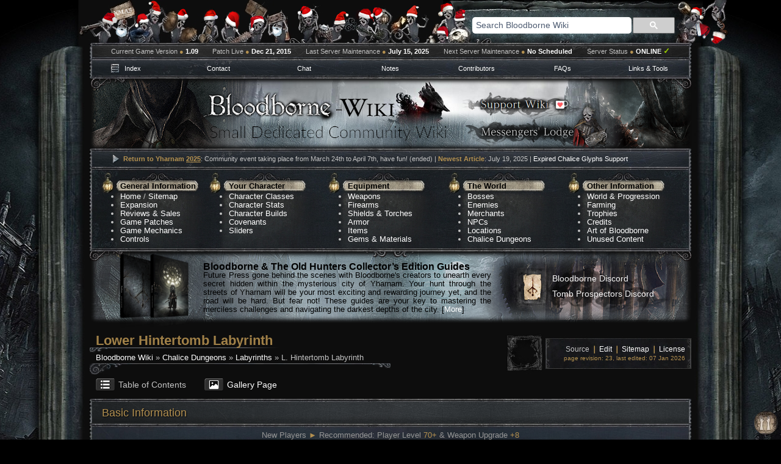

--- FILE ---
content_type: text/html; charset=UTF-8
request_url: https://www.bloodborne-wiki.com/2015/06/lower-hintertomb-labyrinth.html
body_size: 21828
content:
<!DOCTYPE html>
<html dir='ltr' xmlns='http://www.w3.org/1999/xhtml' xmlns:b='http://www.google.com/2005/gml/b' xmlns:data='http://www.google.com/2005/gml/data' xmlns:expr='http://www.google.com/2005/gml/expr'>
<head>
<link href='https://www.blogger.com/static/v1/widgets/2944754296-widget_css_bundle.css' rel='stylesheet' type='text/css'/>
<link href='https://dl.dropboxusercontent.com/s/ydwnv96dire90ip/style-15-05-2021.css' rel='stylesheet' type='text/css'/>
<link href="//fonts.googleapis.com/css?family=Droid+Sans:regular,bold" rel="stylesheet" type="text/css">
<meta content='text/html; charset=UTF-8' http-equiv='Content-Type'/>
<meta content='blogger' name='generator'/>
<link href='https://www.bloodborne-wiki.com/favicon.ico' rel='icon' type='image/x-icon'/>
<link href='https://www.bloodborne-wiki.com/2015/06/lower-hintertomb-labyrinth.html' rel='canonical'/>
<link rel="alternate" type="application/atom+xml" title="Bloodborne Wiki - Atom" href="https://www.bloodborne-wiki.com/feeds/posts/default" />
<link rel="alternate" type="application/rss+xml" title="Bloodborne Wiki - RSS" href="https://www.bloodborne-wiki.com/feeds/posts/default?alt=rss" />
<link rel="service.post" type="application/atom+xml" title="Bloodborne Wiki - Atom" href="https://www.blogger.com/feeds/6296044239170440092/posts/default" />

<link rel="alternate" type="application/atom+xml" title="Bloodborne Wiki - Atom" href="https://www.bloodborne-wiki.com/feeds/2376236650453554284/comments/default" />
<!--Can't find substitution for tag [blog.ieCssRetrofitLinks]-->
<link href='https://blogger.googleusercontent.com/img/b/R29vZ2xl/AVvXsEiZFm6adMu9RJfS7ZnhAkdU6hx3AcyHA7hnfRm9aUzC-oo57oLbiCDUc73AfdwEyqyIZ8VLRTl7hvUHHywc1tZ_JuFms9gxLzyatE1j1nSUDvzSnWcNAnP1czHLfDgWwXUV7ez0hq0tzqhczVUQg4peXYik-Zai6evHsHUmDzU7P-EerjfGM4Ukd-aQgA/s1600/ToC_button.png' rel='image_src'/>
<meta content='https://www.bloodborne-wiki.com/2015/06/lower-hintertomb-labyrinth.html' property='og:url'/>
<meta content='Lower Hintertomb Labyrinth' property='og:title'/>
<meta content=' Lower Hintertomb Labyrinth Bloodborne Wiki  » Chalice Dungeons  » Labyrinths  » L. Hintertomb Labyrinth      Source &amp;VerticalSeparator;  Ed...' property='og:description'/>
<meta content='https://blogger.googleusercontent.com/img/b/R29vZ2xl/AVvXsEiZFm6adMu9RJfS7ZnhAkdU6hx3AcyHA7hnfRm9aUzC-oo57oLbiCDUc73AfdwEyqyIZ8VLRTl7hvUHHywc1tZ_JuFms9gxLzyatE1j1nSUDvzSnWcNAnP1czHLfDgWwXUV7ez0hq0tzqhczVUQg4peXYik-Zai6evHsHUmDzU7P-EerjfGM4Ukd-aQgA/w1200-h630-p-k-no-nu/ToC_button.png' property='og:image'/>
<title>
Lower Hintertomb Labyrinth | Bloodborne Wiki
</title>
<style id='page-skin-1' type='text/css'><!--

--></style>
<link href="//s26.postimg.org/li8drugpx/favico1.png" rel="icon">
<link href='https://www.blogger.com/dyn-css/authorization.css?targetBlogID=6296044239170440092&amp;zx=2dec9108-dda6-4513-b573-29dc7fce3879' media='none' onload='if(media!=&#39;all&#39;)media=&#39;all&#39;' rel='stylesheet'/><noscript><link href='https://www.blogger.com/dyn-css/authorization.css?targetBlogID=6296044239170440092&amp;zx=2dec9108-dda6-4513-b573-29dc7fce3879' rel='stylesheet'/></noscript>
<meta name='google-adsense-platform-account' content='ca-host-pub-1556223355139109'/>
<meta name='google-adsense-platform-domain' content='blogspot.com'/>

</head>
<style>
    .cse .gsc-control-cse,
    .gsc-control-cse {
      background-color:transparent !important;
      border-color:transparent !important;
    }
</style>
<style>
.cse input.gsc-input,
input.gsc-input {
background-image:none !important;
background-color:#fff !important;
}
  
table.wiki-blog-table-descr{font-size: 13px;width:390px; height:167px;background: url(https://blogger.googleusercontent.com/img/b/R29vZ2xl/AVvXsEi8x8wTbt0ZYhGbqTLjhFinwf78GPDFWf04iDLIuAf8BqA9YBMxZL93FUYerE2c5SWFnlZAvukkUWzmUkovxbu9_emgH0gl4jN40IGOqZLkv0drXsLJO77Htge_ciPEyCQtb95RCXzcPobo/s0/in-game_descr3.png) no-repeat; background-position: 0px 6px;border: none;margin-left:26px;margin-top:4px;} 
  
table.wiki-blog-table-images{font-size: 13px;width:250px; height:98px;background: url(https://blogger.googleusercontent.com/img/b/R29vZ2xl/AVvXsEhdFEgThzn5FTPVvD3v1aa354JYWmldTmDYcQ239n-H2ebtRgLH0jxtgCxUmoBe2jBzQrYkQWJklvSFlk9uLXQ5oaRkVFNybgta41S1WjFnBMx4BGrYNG55jH0RT_CE-VxFfRhdxzEHd8Zb/s250/index_image+v2.png) no-repeat; border: none;background-position: 0px 9px;} 
</style>
<style type='text/css'>.backtotop a:hover {background:none;}

.gsc-input
{
background-color:#3D4B61;
border-style:none;
border-radius:5px;
}

h1 {font-size:22px; color:#A18148;}
h2 {font-size:20px; color:#B39050;}
h3{ font-size:18px; color:#B39050;text-shadow: 1px 1px 2px #000;}

table.wiki-blog-table-sheader tr:nth-child(odd) {
background-color: rgba(255, 255, 255, 0.03);
}

table.wiki-blog-table-sheader0 tr:nth-child(even) {
background-color: rgba(255, 255, 255, 0.03);
}

table.wiki-blog-table-sheader1 tr:nth-child(even) {
background-color: rgba(255, 255, 255, 0.03);
}

table.wiki-blog-table td:nth-child(even) {
background-color: rgba(255, 255, 255, 0.03);
}

body{background:#000000 url(https://images2.imgbox.com/c3/39/NAqfaxsX_o.jpg); background-color:#000 ; background-repeat:repeat-y; background-position: center top}
#footer { background:url(https://images2.imgbox.com/a6/b9/n5j3bM7a_o.jpg); background-color:#000 ; background-repeat:repeat-y; background-position: center top}

div#gsc-iw-id1 {
	position: relative;
	border: none !important;
}

td.gsc-input {
	padding: 0.2em !important;
}

.gsc-input {
	background: white !important;
	color: black !important;
}

table#gs_id50 {
	position: absolute; /* this is a test */
	transform: translateY(-50%);
}

td#gs_tti50 {
	width: 80%;
	padding: 0;
}

table#gs_id50 td.gsib_b {
	float: right;
}

input#gsc-i-id1 {
	width: 100%;
	padding: 0 !important;
	padding-left: 0.2em !important;
	box-sizing: border-box;
	border-radius: 5px;
	/* background-color: #3D4B61 !important; */
	background-color: white !important;
	/* border: solid 0.05em #4E5C72 !important; */
	border: none !important;
	/* color: white; */
	color: black;
}

table.gstl_50.gssb_c {
	top: 4em !important;
	/* background-color: #3D4B61 !important; */
	/* color: white !important; */
	background-color: white !important;
	color: black !important;
}

table.gstl_50.gssb_c td, table.gstl_50.gssb_c tr {
	/* background-color: #3D4B61 !important; */
	/* color: white !important; */
	background-color: white !important;
	color: black;
}

table.gstl_50.gssb_c td:hover, table.gstl_50.gssb_c tr:hover {
	/* background-color: #4E5C72 !important; */
	/* color: white !important; */
	background-color: #ddd !important;
	color: black;
}

table.gstl_50.gssb_c table.gsc-completion-container {
	/* border: solid 0.05em #4E5C72 !important; */
}

input#gsc-i-id1::placeholder {
	color: #4E5C72;
}
</style><div class='backtotop'><a class='backtotop' href='#' rel='nofollow' style='display:scroll;position:fixed;bottom:5px;right:5px;' title='Back to Top'><img src='https://blogger.googleusercontent.com/img/b/R29vZ2xl/AVvXsEiLj8fgWTRreK5SQZKjuay8t4Xd1IYZt3Ro-WXlKMTizb-EagFL9XenvG5ws2lBut5RAAT-c1Kl_B31ANjeq0ed9mk-x8B3mHt3WV0C4XxZAAlU3mE4eOYtGtW-BEJZuAP-HJFbdBvZU1M/s1600/top.png' style='border:0;'/></a></div>
<body>
<div id='footer'>
<center><table align='center' height='78px' style='background: url(https://blogger.googleusercontent.com/img/b/R29vZ2xl/AVvXsEjdfZilc6gjT3XPsOBCHi32E7B-YyZbWuv0USWOusPImjCXE03ELnYhTTkda-d37Ei83LEU5Xyuf3TPSziMI2iak6O4glNXDCJW8WNPR4vqri5bLdGTIdQEnng88tVHvTQbE6m5GvNHEZF6Ry0eLRvuMBGQEJh1qRXpvbQ5jRs4jEMvrOiQstMaEBY_cIDl/s1600/bg_header%20%2810%29%20xmas.png) no-repeat;' width='1113px'>
<tr><td><div align='center' style='width:360px;padding-left:50px;padding-top:10px;'>
<script>
  (function() {
    var cx = '009909572006487121327:bjvowdd9-aq';
    var gcse = document.createElement('script');
    gcse.type = 'text/javascript';
    gcse.async = true;
    gcse.src = 'https://cse.google.com/cse.js?cx=' + cx;
    var s = document.getElementsByTagName('script')[0];
    s.parentNode.insertBefore(gcse, s);
  })();
</script>
<gcse:search></gcse:search>
</div></td></tr>
</table></center>
<table class='wiki-blog-table-lh' style='margin-top:-3px;padding-top:2px; background: url(https://blogger.googleusercontent.com/img/b/R29vZ2xl/AVvXsEh8T2JcL09Shhf6KY3OzdQhfQ8eDjBda5DfE9WmElA6Mz_lSclEbbZ8R1q9X1-o6cOtkdjyupr0hjhXuao-o3BOFQmfkNbhs_JVBDBDrOOlkUDhdSNH45s-6-e_htGloYU-gY-B8gkQDkc/s1600/bg_lower_headertopN.jpg) no-repeat;height:24px;'>
<tr>
<td style='text-align: left;padding-left:35px;padding-top:2px;'>Current Game Version <b style='color:#B39050'>&#9679;</b>
<b style='color:#fff'>1.09</b></td>
<td style='text-align: left;padding-top:2px;padding-left:4px;'>Patch Live <b style='color:#B39050'>&#9679;</b>
<b style='color:#fff'>Dec 21, 2015</b></td>
<td style='text-align: left;padding-top:2px;padding-left:9px;'>Last Server Maintenance <b style='color:#B39050'>&#9679;</b>
<b style='color:#fff'>July 15, 2025</b></td>
<td style='text-align: left;padding-top:2px;padding-left:1px;'>Next Server Maintenance <b style='color:#B39050'>&#9679;</b>
<b style='color:#fff'>No Scheduled</b></td>
<td style='text-align: left;padding-top:2px;padding-right:17px;'>Server Status <b style='color:#B39050'>&#9679;</b>
<b style='color:#fff'>ONLINE</b>
<b style='color:#99CC00;font-size:13px;'>&#10003;</b></td>
</tr>
</table>
<table class='wiki-blog-table-lh'>
<tr>
<td style='width:60px'><a href='http://www.bloodborne-wiki.com/p/index.html'>Index</a></td>
<td style='width:60px'><a href='http://www.bloodborne-wiki.com/p/contact.html'>Contact</a></td>
<td style='width:60px'><a href='http://www.bloodborne-wiki.com/p/chat.html'>Chat</a></td>
<td style='width:60px'><a href='http://www.bloodborne-wiki.com/p/notes.html'>Notes</a></td>
<td style='width:60px'><a href='http://www.bloodborne-wiki.com/p/contributors.html'>Contributors</a></td>
<td style='width:60px'><a href='http://www.bloodborne-wiki.com/p/faqs.html'>FAQs</a></td>
<td style='width:60px'><a href='http://www.bloodborne-wiki.com/p/links.html'>Links & Tools</a></td>
</tr>
</table>
<img alt='Bloodborne Wikis' src='https://blogger.googleusercontent.com/img/b/R29vZ2xl/AVvXsEg8KV4Bo4GmX8LS7DO41zc2DVNXA69w9DcXX9mlYeD2nGQG8nNxuwI-_HJFl4pjtnHUwAGoVEtEjnBucd6JGAFKsk0pZffH1vVQ2nzUXdLOCdSDxqtjhN-_gWgzAu2HMxAIrmwRBTjxJZj6Ur374wfNPl4-Podn52qmXrLxsEiUFdsOzia7vxh496ttDW1w/s986/WIKIS25v5.png' style='margin-bottom:-5px; margin-top:-5px; margin-right:-1px;' usemap='#BloodborneWikis'/>
<map name='BloodborneWikis'>
<area coords='197,28,496,64' href='https://www.bloodborne-wiki.com' shape='rect' target='_blank'/>
<area coords='628,32,788,57' href='https://ko-fi.com/mephistophea' shape='rect' target='_blank'/>
<area coords='628,78,805,101' href='https://www.bloodborne-wiki.com/p/messengers-lodge.html#events' shape='rect'/>
</map><br/>
<table align='center' cellpadding='25px' style='font-size:11px;margin-top:-17px;margin-bottom:-21px;color:#C3C3C3;background: url(https://blogger.googleusercontent.com/img/b/R29vZ2xl/AVvXsEg3dEKaKMbc-s15K778kv55j91yW4HZzAx3KJtbm_Slg54X6M8gs0-uwedyRsmalvTDqyVl_9kcL-Ur2hTdAz_G-yxIaPgZ2Y1r30RBbIKF80OZcGZQq8q5EORCuYtFqh53-uOcPfQjMb4/s1600/bg_lower_header3NN.jpg) center no-repeat;height:36px' width='986px'>
<tr>
<td align='left' style='padding-left:55px;height:17px;'><b style='color:#B39050'>Return to Yharnam <u>2025</u></b>: Community event taking place from March 24th to April 7th, have fun! (ended) | <b style='color:#B39050'>Newest Article</b>: July 19, 2025 | <a href='https://www.bloodborne-wiki.com/p/expired-chalice-glyphs-support.html'>Expired Chalice Glyphs Support</a></td>
</tr>
</table>
<center>
<table>
<table align='center' cellpadding='25px' height='155px' style='color:#C3C3C3;background: url(https://blogger.googleusercontent.com/img/b/R29vZ2xl/AVvXsEi7mfC0vw8W710yAG7yBpVUYhF9xK-3SpzVBM_8askH_HRDaiZK2wRQjOOgjNi-fbqdzyqQ_CIZmAh2da1mzBNd-HS8faHmsWBRtGmLKxUB3MIzuaFYtUeHt2p3D3lS_sZKBnQ8JwIvW5-h/s1600/bg_main_alpha_no_ornament_icon3.jpg) no-repeat' width='986px'>
<tr><td align='justify' style='width:195px'>
<ul style='list-style-type:disc;padding-left:25px'>
<b style='color:#000'>General Information</b><br/>
<li style='padding-top:3px'><a href='http://www.bloodborne-wiki.com'>Home</a> / <a href='http://www.bloodborne-wiki.com/p/sitemap.html'>Sitemap</a></li>
<li><a href='http://www.bloodborne-wiki.com/2015/09/the-old-hunters.html'>Expansion</a></li>
<li><a href='http://www.bloodborne-wiki.com/p/reviews.html'>Reviews & Sales</a></li>
<li><a href='http://www.bloodborne-wiki.com/p/game-patches.html'>Game Patches</a></li>
<li><a href='http://www.bloodborne-wiki.com/p/game-mechanics.html'>Game Mechanics</a></li>
<li><a href='http://www.bloodborne-wiki.com/p/controls.html'>Controls</a></li></ul><br/></td>
<td align='justify' style='width:192px'>
<ul style='list-style-type:disc'>
<b style='color:#000'>Your Character</b><br/>
<li style='padding-top:3px'><a href='http://www.bloodborne-wiki.com/p/classes.html'>Character Classes</a></li>
<li><a href='http://www.bloodborne-wiki.com/p/stats.html'>Character Stats</a></li>
<li><a href='http://www.bloodborne-wiki.com/p/builds.html'>Character Builds</a></li>
<li><a href='http://www.bloodborne-wiki.com/p/covenants.html'>Covenants</a></li>
<li><a href='http://www.bloodborne-wiki.com/p/sliders.html'>Sliders</a></li></ul><br/><br/></td>
<td align='justify' style='width:192px'>
<ul style='list-style-type:disc'>
<b style='color:#000'>Equipment</b><br/>
<li style='padding-top:3px'><a href='http://www.bloodborne-wiki.com/p/weapons.html'>Weapons</a></li>
<li><a href='http://www.bloodborne-wiki.com/p/firearms.html'>Firearms</a></li>
<li><a href='http://www.bloodborne-wiki.com/p/shields.html'>Shields & Torches</a></li>
<li><a href='http://www.bloodborne-wiki.com/p/armor.html'>Armor</a></li>
<li><a href='http://www.bloodborne-wiki.com/p/items.html'>Items</a></li>
<li><a href='http://www.bloodborne-wiki.com/p/upgrade.html'>Gems & Materials</a></li></ul><br/></td>
<td align='justify' style='width:192px'>
<ul style='list-style-type:disc'>
<b style='color:#000'>The World</b><br/>
<li style='padding-top:3px'><a href='http://www.bloodborne-wiki.com/p/bosses.html'>Bosses</a></li>
<li><a href='http://www.bloodborne-wiki.com/p/enemies.html'>Enemies</a></li>
<li><a href='http://www.bloodborne-wiki.com/p/merchants.html'>Merchants</a></li>
<li><a href='http://www.bloodborne-wiki.com/p/npcs.html'>NPCs</a></li>
<li><a href='http://www.bloodborne-wiki.com/p/locations.html'>Locations</a></li>
<li><a href='http://www.bloodborne-wiki.com/p/chalice-dungeons.html'>Chalice Dungeons</a></li></ul><br/></td>
<td align='justify' style='width:192px'>
<ul style='list-style-type:disc'>
<b style='color:#000'>Other Information</b><br/>
<li style='padding-top:3px'><a href='http://www.bloodborne-wiki.com/p/world.html'>World & Progression</a></li>
<li><a href='http://www.bloodborne-wiki.com/p/farming.html'>Farming</a></li>
<li><a href='http://www.bloodborne-wiki.com/p/trophies.html'>Trophies</a></li>
<li><a href='http://www.bloodborne-wiki.com/p/credits.html'>Credits</a></li>
<li><a href='http://www.bloodborne-wiki.com/p/art-of-bloodborne.html'>Art of Bloodborne</a></li>
<li><a href='http://www.bloodborne-wiki.com/p/unused-content.html'>Unused Content</a></li>
</ul><br/></td></tr></table>
</table>
</center>
<table align='center' cellpadding='10px' style='color:#C3C3C3;background: url(https://blogger.googleusercontent.com/img/b/R29vZ2xl/AVvXsEhH0LzPjqY01CEZ-7R138-PUUiYfnKTeSCB9Mcfx_Domkm6tg6ETjeP7wIu4Zs_el0XhSuIOun5qMFHQTvZe0VF-Ar0dNusi_QJI3n8MAOGNM7jpWkUzLXD4_3BW-qJpfxr-gGfRwejmjt_RTRPoULzDt4agJ8erF-zP3BjN2icbh5q5oNsS9FHOjjgtw/s1600/Lower_Header-vNEW2-1.png) center no-repeat;margin-top:-46px;margin-bottom:-6px;height:124px' width='986px'>
<tr><td align='justify' style='color:#000;width:676px;'><a href='http://www.future-press.com/index.php?sect=books=390' target='_blank'><br/><img alt='©Future Press Bloodborne Collectors Edition Guide' height='121px' src='https://blogger.googleusercontent.com/img/b/R29vZ2xl/AVvXsEjkz1mf5-E97rVoK34ynuArgCG0raCYgP4OgTrZm73X8FQ2UDEMphXHdf1A0sY6IeG0WGSjWNx0Y8Bb5bPJKHbLMz88JYB94RwXsPJJsMZ3fg4qQc_9louPk9j9sFSgIl8zAG3I6c2GVXvh/s1600/Guide.png' style='float:left' title='©Future Press Bloodborne Collectors Edition Guide'/></a>
<br/><h4><b style='color:#000;'>Bloodborne & The Old Hunters Collector&#8217;s Edition Guides</b></h4>
Future Press gone behind the scenes with Bloodborne's creators to unearth every secret hidden within the mysterious city of Yharnam. Your hunt through the streets of Yharnam will be your most exciting and rewarding journey yet, and the road will be hard. But fear not! These guides are your key to mastering the merciless challenges and navigating the darkest depths of the city. [<a href='http://www.future-press.com/index.php?sect=books=390'>More</a>]
</td>
<td align='justify' style='width:310px; color:#000'><span style='font-size: 14px;color:#fff;padding-left:80px;opacity: 0.95;'><a href='https://discord.gg/bloodborne' target='_blank'>Bloodborne Discord</a></span><br/><p style='height:10px;'></p><span style='font-size: 14px;color:#fff;padding-left:80px;opacity: 0.95;'><a href='https://discord.com/invite/Ax6YByr' target='_blank'>Tomb Prospectors Discord</a></span></td></tr></table>
<center>
<div class='main section' id='main'><div class='widget Blog' data-version='1' id='Blog1'>
<div class='blog-posts hfeed'>

          <div class="date-outer">
        

          <div class="date-posts">
        
<div class='post-outer'>
<div class='post hentry' itemprop='blogPost' itemscope='itemscope' itemtype='http://schema.org/BlogPosting'>
<meta content='https://blogger.googleusercontent.com/img/b/R29vZ2xl/AVvXsEiZFm6adMu9RJfS7ZnhAkdU6hx3AcyHA7hnfRm9aUzC-oo57oLbiCDUc73AfdwEyqyIZ8VLRTl7hvUHHywc1tZ_JuFms9gxLzyatE1j1nSUDvzSnWcNAnP1czHLfDgWwXUV7ez0hq0tzqhczVUQg4peXYik-Zai6evHsHUmDzU7P-EerjfGM4Ukd-aQgA/s1600/ToC_button.png' itemprop='image_url'/>
<meta content='6296044239170440092' itemprop='blogId'/>
<meta content='2376236650453554284' itemprop='postId'/>
<a name='2376236650453554284'></a>
<h3 class='post-title entry-title' itemprop='name'>
Lower Hintertomb Labyrinth
</h3>
<div class='post-header'>
<div class='post-header-line-1'></div>
</div>
<div class='post-body entry-content' id='post-body-2376236650453554284' itemprop='description articleBody'>
<table align='center' cellpadding='10px' width='986px'><center> <tr><td align="left" bgcolor="#3D4B61" style="color:#C3C3C3;background: url(https://blogger.googleusercontent.com/img/b/R29vZ2xl/AVvXsEguYZLwy1aAEBpDqCEYukWOlWbn_rboeBjuEzSfk9O-2Y9RZzTgM4iiAn-4cviROb0PhJJlO543Rxxpu7yjYNzt2Wesf-9bavmWtcRwpTVtYYcDHH3-WQjGSftPtiSTQpSzwtwNZ7rRMgM/s1600/title.png) no-repeat"><h1><b>Lower Hintertomb Labyrinth</b></h1><br/><a href="http://www.bloodborne-wiki.com">Bloodborne Wiki</a> &#187; <a href="http://www.bloodborne-wiki.com/p/chalice-dungeons.html">Chalice Dungeons</a> &#187; <a href="http://www.bloodborne-wiki.com/p/labyrinths.html">Labyrinths</a> &#187; L. Hintertomb Labyrinth<br/><br/></td>

<td align="right" style="color:#C3C3C3;background: url(https://blogger.googleusercontent.com/img/b/R29vZ2xl/AVvXsEheKjld0hyFX_K_hve_PkLZjrOktSvgFQ-P1L7oSUIMjLLuFbHIZ4izvPXB8f4LlgoJ0Zyl2f8GrsFZeNboX8dEBPkA2xXyUh_6lkCHT5z1GAGPBTEZq-OBmzbcqUqZBTbBYUVOS0OQe0mD4YvN9na8fIXAP0JLQMpxw0qDjGfjhpEHLwQzye6HRPOvL5rX/s1600/test-cainhurst-empty.jpg) no-repeat right;padding-top:11px;">

<span style='font-size:12px;'> Source <b style='color:#B39050'>&VerticalSeparator;</b> <a href="http://www.bloodborne-wiki.com/p/contact.html" target="_blank">Edit</a> <b style='color:#B39050'>&VerticalSeparator;</b> <a href="http://www.bloodborne-wiki.com/p/sitemap.html">Sitemap</a> <b style='color:#B39050'>&VerticalSeparator;</b> <a href="http://creativecommons.org/licenses/by-sa/3.0/" target="_blank">License</a></span><br/>
<span style='font-size:10px;color:#B39050'>page revision: 23, last edited: 07 Jan 2026</span>

</td></tr></center></table><br/>

 <div>
<table class='wiki-blog-table' style='font-size: 13px;width:740px; background: none; border: none;float:left;margin-top:-23px;'><tr><td style='text-align: justify;align:center;width:168px;'><label for='toggle-hidden'><div><img alt="" border="0" data-original-height="25" data-original-width="32" src="https://blogger.googleusercontent.com/img/b/R29vZ2xl/AVvXsEiZFm6adMu9RJfS7ZnhAkdU6hx3AcyHA7hnfRm9aUzC-oo57oLbiCDUc73AfdwEyqyIZ8VLRTl7hvUHHywc1tZ_JuFms9gxLzyatE1j1nSUDvzSnWcNAnP1czHLfDgWwXUV7ez0hq0tzqhczVUQg4peXYik-Zai6evHsHUmDzU7P-EerjfGM4Ukd-aQgA/s1600/ToC_button.png" style="padding-right:5px;float:left"/></div><div style='padding-top:5px;'><span style='font-size: 14px;float:left;'>Table of Contents</span> </div></label></td>
  <td style='text-align: justify;align:center;width:560px;background-color: rgba(255, 255, 255, 0.00)'><div style='margin-left:-4px;'><img alt="" border="0" data-original-height="25" data-original-width="32" src="https://blogger.googleusercontent.com/img/b/R29vZ2xl/AVvXsEioTdiXKnt-ynoC2z5X8lotn6FqE-kdEUrDOx1vimI8nSpoNO3C82xurRfDsUAgJTCdbUJ-2Yoiv5jOtccJB24J-lT0CKZD2I4A9fgzP-wAOZxouwVF_nq9I5ppLgwGYM_Irl2fdO8eVotogzp-BAOeOay1-fkpoirUhXWZEU-mzvYJslPxGuOoJR4k4DcN/s1600/gallery_button.png" style="padding-right:5px;float:left"/></div><div style='padding-top:5px;'><span style='font-size: 14px;float:left;'><a href="https://www.bloodborne-wiki.com/2024/10/lower-hintertomb-labyrinth-gallery.html">Gallery Page</a></span> </div></td></tr> </table>
 <input class='hidden' id='toggle-hidden' type='checkbox'/>
 <div class='checked-selector'>
<table class='wiki-blog-table-sheader0' style='float:left;width:470px;font-size: 13px;background: none; border: none;padding-left:3px;padding-bottom:25px;padding-top:-15px;'>
<tr><td style='text-align: justify;vertical-align:top;'><ul style='padding-left:9px'><li><a href="#Basic Information">Basic Information</a></li></ul></td></tr>
<tr><td style='text-align: justify;vertical-align:top;'><ul style='padding-left:9px'><li><a href="#Flow Chart">Flow Chart</a></li></ul></td></tr>
<tr><td style='text-align: justify;vertical-align:top;'><ul style='padding-left:9px'><li><a href="#General Notes">General Notes</a></li></ul></td></tr>
<tr><td style='text-align: justify;vertical-align:top;'><ul style='padding-left:9px'><li><a href="#Enemies">Enemies</a></li></ul></td></tr>
<tr><td style='text-align: justify;vertical-align:top;'><ul style='padding-left:9px'><li><a href="#Item Treasures">Item Treasures</a></li></ul></td></tr>
<tr><td style='text-align: justify;vertical-align:top;'><ul style='padding-left:9px'><li><a href="#Walkthrough &amp; Map">Walkthrough & Map</a></li></ul></td></tr>
</table><br><br>
   </div>
   </div>

<center>
<table class='wiki-blog-table-sheader' style='background: url(https://blogger.googleusercontent.com/img/b/R29vZ2xl/AVvXsEg5pGPRc1k_UvBbe7uLOo_QyajSNqUxLv37lJbzvD8qDO2KQS1gQN61bnq8yCwmG4j_WVoxcwmd4WZE0e-w_Wpirr66TiB9GSLRGVpZoUEcIhdmaqjC_eF-XJjDIIV-Pmypc0NrXRuZjjBl4aZCu8AZ26DRBNaGJ4T1pjxwKr_EGLxUztSzs0xzNejC-g/s1600/sheader_0_01%20%281%29.png) no-repeat;height:40px;'>
<tr></tr>
<tr><th>  <h3 id="Basic Information" style='text-align: left;padding-left:10px;padding-top:6px;font-size: 18px'>Basic Information</h3></th></tr></table></center>
<table class='wiki-blog-table-sheader1' style='font-size: 13px'>
<tr style='height:30px;'><td style='text-align: center;vertical-align:bottom;'><ul style='list-style-type:disc;'><span style='color:#969696'>New Players <span style='color:#B39050'>&#9658;</span> Recommended: Player Level</span> <span style='color:#B39050'>70+</span> <span style='color:#969696'>& Weapon Upgrade</span> <span style='color:#B39050'>+8</span></ul></td></tr></table>
<table class='wiki-blog-table-sheader0'>
<tr>
<td style='text-align: center;'><img alt="Pthumeru" class="image" src="https://blogger.googleusercontent.com/img/b/R29vZ2xl/AVvXsEitrAXt7TlimTsVsAeq76z2BO3WJuEdQJYbVLfOIsNZD_E6ZUYqfA9xz1Z0JRdBjVTfm0Hs-QgwzBn-0pIYh_jpOvrtpmz4ae8yKu1zyFmPqVBcoI7BNkUEqMJJYAkcXgHKwc3IkQCFhD5KtX1EdtnbI6ycpiKp1HdUyXfVZKV2R9FAZs3vfJHDONRUXQ/s1600/HINTERTOMB.png" width="965px"/></td>
</tr>
</table>
<table class='wiki-blog-table-sheader1'>
<tr>
<th style='text-align: left;width:150px'>Labyrinth</th>
<th style='width:100px'>Chalice</th>
<th style='text-align: left;width:147px'>Required Materials</th>
<th style='text-align: left;width:249px'>Layer Bosses</th>
<th style='text-align: left;width:349px'>Key Rewards</th>
</tr>
<tr>
<td style='text-align: left;'><a href="http://www.bloodborne-wiki.com/2015/06/lower-hintertomb-labyrinth.html">Lower Hintertomb Labyrinth</a>
<br/>
Depth 3
</td>
<td style='text-align: center;'><a href="http://www.bloodborne-wiki.com/2015/03/lower-hintertomb-chalice.html"><img alt="Lower Hintertomb Chalice" class="image" src="https://blogger.googleusercontent.com/img/b/R29vZ2xl/AVvXsEg5zqQ25hAv44p6-TfMrSRvGsMIsANHTfVWxDURDvgkVsyt7zpcwSbHVsI92ZdjW-cqH0wo6HDbPHB3KpuU_psoHVQ44r5l7IQUNhdkCMVobhny6-SjdVfRmmJFeuyxHJE1LfJycRUEImI/s52/Lower+Hintertomb.png" title="Lower Hintertomb Chalice"></a></td>
<td style='text-align: left;'><a href="http://www.bloodborne-wiki.com/2015/03/ritual-blood.html">Ritual Blood</a>(3) x6<br/><a href="http://www.bloodborne-wiki.com/2015/03/bloodshot-eyeball.html">Bloodshot Eyeball</a> x6<br/>Blood Echoes x3200</td>
<td style='text-align: left;'><b style='color:#B39050'>L1</b>: <a href="http://www.bloodborne-wiki.com/2015/04/brainsucker.html">Brainsucker</a> <br/>
<b style='color:#B39050'>L2</b>: <a href="http://www.bloodborne-wiki.com/2015/04/forgotten-madman.html">Forgotten Madman / Escort</a><br/>
<b style='color:#B39050'>L3</b>: <a href="http://www.bloodborne-wiki.com/2015/03/pthumerian-elder.html">Pthumerian Elder</a> 
</td>
<td style='text-align: left;'><b style='color:#B39050'>L1 Boss</b>: Tempering Blood Gemstone(3)<br/>
<b style='color:#B39050'>L2 Boss</b>: <a href="http://www.bloodborne-wiki.com/2015/03/lower-hintertomb-root-chalice.html">Lower Hintertomb Root Chalice</a><br/>
<b style='color:#B39050'>L3 Bath Messenger Shop</b>: <a href="http://www.bloodborne-wiki.com/2015/04/sinister-hintertomb-root-chalice.html">Sinister Hintertomb Root Chalice</a><br/>
<b style='color:#B39050'>L3 Boss</b>: <a href="https://www.bloodborne-wiki.com/2015/03/short-ritual-root-chalice.html">Short Ritual Root Chalice</a>
</td>
</tr>
</table>
<center>
<table align='center' cellpadding='15px' width='986px'>
<tr><td style="background: url(https://blogger.googleusercontent.com/img/b/R29vZ2xl/AVvXsEjOUaeFbyg9_KALUEkjpxZBIHzSRyoiw4KwX6DklmjWAuyRyY1TKKEr3XhQR0TrEQRvtooY5igJmzyZj2bRRKaFqi1F3blB884iwrh_DUwtsPPnbS_ncKtPxY1iC_D4HqdwVi1waJ3C8C4/s1600/footer_bottom_ornament.jpg) no-repeat"></tr></table></center>
 <center>
<table class='wiki-blog-table-sheader' style='background: url(https://blogger.googleusercontent.com/img/b/R29vZ2xl/AVvXsEjcnOOo5_Z6XKp6DsFySTNRmMsMFrDK6TTvrx1hPx9IogNjj0XCq5SI3uyvI35q7cGzF8DnzaqaC6oqk8sqHMuIVV7kIC_kGV30YshtxT4Jn7XUsmEDNRDf7AFTg8jB3XFHAg9vS4135OQno2IVmno-uJj1B_wWNDsMLy2nbSKH_uMClmK3rTdLTjeJCg/s1600/sheader_all.png) no-repeat;height:40px;'>
<tr></tr>
<tr><th>  <h3 id="Flow Chart" style='text-align: left;padding-top:6px;padding-left:10px;font-size: 18px'>Hintertomb Flow Chart</h3></th></tr></table></center>
<table class='wiki-blog-table-sheader0'>
<tr>
<td style='text-align: center;'>Sinister Chalices</td>
<td style='text-align: center;'></td>
<td style='text-align: center;'></td>
<td style='text-align: center;'></td>
<td style='text-align: center;'></td>
<td style='text-align: center;'><a href="https://www.bloodborne-wiki.com/2015/11/sinister-hintertomb.html" imageanchor="1"><img alt="Sinister Hintertomb Root Chalice" class="image" src="https://blogger.googleusercontent.com/img/b/R29vZ2xl/AVvXsEiYqNSBMBGYJvFLyuflczQJxICdOcC51FZkdChD67Hhyphenhyphenb-E1hAahFnUsda3ueNJXgDS_dV7iY3hyphenhyphenmwyfbK86eRgMroeeby9FvQigyTONuDCimw3AoYYGGNMzsKeq2dp07urxpsuA13Cq98/s42/Sinister+Lower+Hintertomb.png" title="Sinister Hintertomb Root Chalice"/></a></td>
<td rowspan='5' style='text-align: justify;width:510px'><h3>Hintertomb</h3><br/>The underground labyrinth is extremely large, and changes its form the deeper it goes. Each part has its own unique appearance and tendencies, though, and these are divided into four distinct areas: Pthumeru, Hintertomb, Loran and Isz.<br/><br/>

Hintertomb specifics<br/><br/>
<ul style='list-style-type:disc;padding-left:25px'>
<li>Hintertomb dungeons are dark and have a strong tendency towards poison.</li>
<li>Bodies of water in Hintertomb dungeons are often poison swamps.</li>
<li>Smoke coming out of burners is a poisonous fog.</li>
<li>Some enemies have the Poison special effect, signified by a purple mist around their weapons.</li>
<li>Watcher's Madmen guard floor levers.</li></ul></td>
</tr>
<tr>
<td style='text-align: center;'>&#8593;</td>
<td style='text-align: center;'></td>
<td style='text-align: center;'></td>
<td style='text-align: center;'></td>
<td style='text-align: center;'></td>
<td style='text-align: center;'>&#8593;</td>
</tr>
<tr>
<td style='text-align: center;'>Preset Chalices</td>
<td style='text-align: center;'><a href="https://www.bloodborne-wiki.com/2015/06/central-pthumerian-labyrinth.html" imageanchor="1"><img alt="Central Pthumeru Chalice" class="image" src="https://blogger.googleusercontent.com/img/b/R29vZ2xl/AVvXsEjCiDYHrljVuNL8BxtmhyphenhyphenDjB-cl3DYi6sKBn1x6w3vkACqoOs9Xpnlo7D4MJkDayj7On7IbxER3oAyFT8RQCgkArSX5NOacPw1yUFhp8uNL1YGutjBTNtMjaQIpsLGluZzFMyfjTEXaBxk/s42/Central+Pthumeru.png" title="Central Pthumeru Chalice"/></a></td>
<td style='text-align: center;'>&#8594;</td>
<td style='text-align: center;'><a href="https://www.bloodborne-wiki.com/2015/06/hintertomb-labyrinth.html" imageanchor="1"><img alt="Hintertomb Chalice" class="image" src="https://blogger.googleusercontent.com/img/b/R29vZ2xl/AVvXsEgpma__ffTH31iP1Rl6GjIdxb0cNrwbPRL-tr36JstpfFmslUzKtfBWxvu79Vyysx-ctQ0NAO-u8o_lIt39BTvQJK6_EmGy3hbvqCcafU9bi9Zi5CnH7OiC-_w5YhC2cjwGjN7WpFhPthE/s42/Hintertomb.png" title="Hintertomb Chalice"/></a></td>
<td style='text-align: center;'>&#8594;</td>
<td style='text-align: center;'><b style='color:#B39050'>YOU<br/>ARE<br/>HERE</b></td>
</tr>
<tr>
<td style='text-align: center;'>&#8595;</td>
<td style='text-align: center;'></td>
<td style='text-align: center;'></td>
<td style='text-align: center;'>&#8595;</td>
<td style='text-align: center;'></td>
<td style='text-align: center;'>&#8595;</td>
</tr>
<tr>
<td style='text-align: center;'>Root Chalices</td>
<td style='text-align: center;'></td>
<td style='text-align: center;'></td>
<td style='text-align: center;'><a href="https://www.bloodborne-wiki.com/2015/11/root-hintertomb.html" imageanchor="1"><img alt="Hintertomb Root Chalice" class="image" src="https://blogger.googleusercontent.com/img/b/R29vZ2xl/AVvXsEjYy5Pnw7N4Lk1t2SIB1ThHNLMAEROFjkj6KhJl_wYDuYCoFYuyDK5MejLK3TNDus04YkaJnG13OgTBndINWYnhc5a8KbDg3ev9oau-uuK1casqGBxbgvk3x3902h4sX-sMaWA1C9J55zg/s42/Hintertomb+Root.png" title="Hintertomb Root Chalice"/></a></td>
<td style='text-align: center;'></td>
<td style='text-align: center;'><a href="https://www.bloodborne-wiki.com/2015/11/root-lower-hintertomb.html" imageanchor="1"><img alt="Lower Hintertomb Root Chalice" class="image" src="https://blogger.googleusercontent.com/img/b/R29vZ2xl/AVvXsEg-1xxK9ZeHU6C3OBzrkczhVlSuvGAdFp4AvqpDFDd8L_BWeObNoT1NHqYmen01XcrfqRjnntB3NHW2v4FIu6CRGyC9MrDx9k2twkF4i8ggMfOMizo0Rwrtaf_fGCiPS0FLC8okLzgKyGk/s42/Lower+Hintertomb+Root.png" title="Lower Hintertomb Root Chalice"/></a></td>
</tr>
</table>

<table class='wiki-blog-table'>
<tr><td style='text-align: justify;vertical-align:top;'><table class='wiki-blog-table-title' style='font-size: 13px;width:965px; background: none; border: none;'>
<tr><td style='text-align: justify;vertical-align:top;border-bottom:solid 2px;border-color: rgba(179, 144, 80, 0.40);border-position:'><h4 id="General Notes">General Notes</h4></td></tr></table>

  <table class='wiki-blog-table-sheader0' style='font-size: 13px;width:965px; background: none; border: none;'>
<tr><td style='text-align: justify;vertical-align:top;'><ul style='list-style-type:disc;padding-left:9px'><li>It's recommended to tackle this labyrinth before the Lower Pthumerian Labyrinth. You should have more than enough of the required Ritual Blood (3) and Blood-shot Eyeballs for the Chalice Ritual from the previous dungeon. Depth 3 enemies are significantly stronger, so wait until you're at least at level 70 or higher, with your main weapon up to +8. Finally, as a Hintertomb dungeon, remember that many enemies will attack with poison, so carry a full stock of Antidotes.</li></ul></td></tr>
<tr><td style='text-align: justify;vertical-align:top;'><ul style='list-style-type:disc;padding-left:9px'><li><b style='color:#B39050'>Glitched Labyrinth Watcher</b>: This enemy can be found in layer 3 post-gate bonus room. He wields multiple pthumerian weapons and seems to wear both white and black robes. He is fairly non-aggressive and attack only if you get very close to him, but his attacks have no hitboxes and can&#8217;t hurt the player. While he can move around via attacking, he appears to be missing a proper walking animation. Pungent Blood Cocktails will draw his attention and Shaman Bone Blade doesn&#8217;t affect him. His HP is extraordinarily low for a depth 3 dungeon - about 150HP. [<b><a href="https://blogger.googleusercontent.com/img/b/R29vZ2xl/AVvXsEgne59h6hnws1tEfK61T1zV5sQH53Oksr7jVU46C8d0HgwlAsBnLHEOVpQ-nDVS7osvkFwlN_ngP9qjO-Yh2QoF_PJhlRvB9v8Ajy_zD91rPeHB8pdIKuVbjujQJ98wVGpIR_52V36kGC4/s1600/Bloodborne%25E2%2584%25A2_20180504195139.png" target="_blank">image 1</a></b>, <b><a href="https://blogger.googleusercontent.com/img/b/R29vZ2xl/AVvXsEgg1tPXza0Aj91ANSjzxefJtxX7Oo361TjJXkLL3QEKhXXmLkmJzj6PHqzW_KT27vF-E_3GldVuUkXC7qSpzRWD4EWXDQgj3mffoP2NI6IpM3jY1JNwrxmhXinTq04Qcfc6-SuZgjko3f0/s1600/Bloodborne%25E2%2584%25A2_20180504195609.png" target="_blank">image 2</a></b>, <b><a href="https://blogger.googleusercontent.com/img/b/R29vZ2xl/AVvXsEgyuUCmPuVve5JaqM4AKgZIE5rNWPO0xCN81XelaB5AhLl-u5bWaQSU9QkC1kshut38c95cVapCNN0PqQdDVIKL5Qe_P0jKLHgdo8529az4FNT8SAMAZbk5386BG1_t1g8YNMBR6LpGGPU/s1600/Bloodborne%25E2%2584%25A2_20180504195636.png" target="_blank">image 3</a></b>, <b><a href="https://blogger.googleusercontent.com/img/b/R29vZ2xl/AVvXsEiV8K-C5IxAi2bVNSX8iH8fBYyKX1JBe6EKP3-Bg4xzQpZAb_2K9DucNji4oT802-K0TAYiZG6bNCYbVnGN5Tmp7QuXFHWjp0rixNszZKe4iyVNxfXjwGXbxc9N9vLh1A5_PxkByIC3bLk/s1600/Bloodborne%25E2%2584%25A2_20180504195713.png" target="_blank">image 4</a></b>, <b><a href="https://blogger.googleusercontent.com/img/b/R29vZ2xl/AVvXsEht-0dP5Iwt_06aPnwug3uJNtfIRTIzYnKU197NeZ3P3u7EHnfPDfpiLx9TgDQJrgbaCzJAn049AxIvT6QiGHlIg4vavIbqhRVFSkCVyrWtWF8CGFfLVVMMzeqCypYEHn9UgLl0pdjCyV4/s1600/Bloodborne%25E2%2584%25A2_20180504195739.png" target="_blank">image 5</a></b>]</li></ul></td></tr></table></td>
   </tr></table>
<center>
<table align='center' cellpadding='15px' width='986px'>
<tr><td style="background: url(https://blogger.googleusercontent.com/img/b/R29vZ2xl/AVvXsEjOUaeFbyg9_KALUEkjpxZBIHzSRyoiw4KwX6DklmjWAuyRyY1TKKEr3XhQR0TrEQRvtooY5igJmzyZj2bRRKaFqi1F3blB884iwrh_DUwtsPPnbS_ncKtPxY1iC_D4HqdwVi1waJ3C8C4/s1600/footer_bottom_ornament.jpg) no-repeat"></tr></table></center>

<center>
<table class='wiki-blog-table-sheader' style='background: url(https://blogger.googleusercontent.com/img/b/R29vZ2xl/AVvXsEg5pGPRc1k_UvBbe7uLOo_QyajSNqUxLv37lJbzvD8qDO2KQS1gQN61bnq8yCwmG4j_WVoxcwmd4WZE0e-w_Wpirr66TiB9GSLRGVpZoUEcIhdmaqjC_eF-XJjDIIV-Pmypc0NrXRuZjjBl4aZCu8AZ26DRBNaGJ4T1pjxwKr_EGLxUztSzs0xzNejC-g/s1600/sheader_0_01%20%281%29.png) no-repeat;height:40px;'>
<tr></tr>
<tr><th>  <h3 id="Enemies" style='text-align: left;padding-left:10px;padding-top:6px;font-size: 18px'>Enemies</h3></th></tr></table></center>
<table class='wiki-blog-table-sheader1'>
<tr>
<th style='width:200px;'><h4>Layer 1</h4></th>
<th style='width:50px;'><img alt="HP" class="image" src="https://blogger.googleusercontent.com/img/b/R29vZ2xl/AVvXsEjZiqkJNqWbsSb90nwQenzRVShsEmF8cnBgO17WOtNj2bRremZNx7uxRwXrmCZN2MA8uUSdPzaRqtCqnDmokYOEeP49sYmhI3bKB8tmJEXF9gRgXJgHTZtMi4-yMojYEF1ufvQQUF-dwJI/s1600/HP.png" title="HP" width="20px"></th>
<th style='width:50px;'><img alt="Blood Echoes Icon" class="image" src="https://blogger.googleusercontent.com/img/b/R29vZ2xl/AVvXsEg2tW9dXKv4R9C-lgOq_FHV4C9UPAhU5vG05Uz7jetBoafXJALPYOf2Dokipb1izBNTaX2CyrWkwdpgd-sNdfL4aaI0tHtcD0koEBm6Ua0WAUVWSir3I08yog9xdPfQuBT9PNpXcg1OS30/s1600/blood_echoes.png" title="Blood Echoes" width="20px"></th>
<th style='width:550px;text-align: left;'><b style='color:#B39050'>Drop</b></th>
</tr>
<tr>
<td colspan='4' style='text-align: left;'><h5>Regular Enemies</h5></td>
</tr>
<tr>
<td style='text-align: left;'><a href="http://www.bloodborne-wiki.com/2015/06/labyrinth-rat.html">Labyrinth Rat</a></td>
<td style='text-align: center;'>474</td>
<td style='text-align: center;'>559</td>
<td style='text-align: left;'><a href="http://www.bloodborne-wiki.com/2015/03/tomb-mould.html">Tomb Mold</a>(3) x2 [0.4%], <a href="http://www.bloodborne-wiki.com/2015/03/tomb-mould.html">Tomb Mold</a>(3) x1 [4%]</td>
</tr>
<tr>
<td style='text-align: left;'><a href="http://www.bloodborne-wiki.com/2015/06/wandering-nightmare.html">Wandering Nightmare</a></td>
<td style='text-align: center;'>183</td>
<td style='text-align: center;'>148</td>
<td style='text-align: left;'>Random gem based on area x1 [100%]</td>
</tr>
<tr>
<td style='text-align: left;'><a href="http://www.bloodborne-wiki.com/2015/09/labyrinth-watcher-cleaver.html">Labyrinth Watcher (Cleaver)</a></td>
<td style='text-align: center;'>474</td>
<td style='text-align: center;'>707</td>
<td style='text-align: left;'><a href="http://www.bloodborne-wiki.com/2015/03/blood-vial.html">Blood Vial</a> x1 [8%]</td>
</tr>
<tr>
<td style='text-align: left;'><a href="http://www.bloodborne-wiki.com/2015/09/labyrinth-watcher-dagger.html">Labyrinth Watcher (Dagger)</a></td>
<td style='text-align: center;'>474</td>
<td style='text-align: center;'>707</td>
<td style='text-align: left;'><a href="http://www.bloodborne-wiki.com/2015/03/blood-vial.html">Blood Vial</a> x1 [8%]</td>
</tr>
<tr>
<td style='text-align: left;'><a href="http://www.bloodborne-wiki.com/2015/09/labyrinth-watcher-cleaver-lantern.html">Labyrinth Watcher (Cleaver & Lantern)</a></td>
<td style='text-align: center;'>744</td>
<td style='text-align: center;'>707</td>
<td style='text-align: left;'><a href="http://www.bloodborne-wiki.com/2015/03/blood-vial.html">Blood Vial</a> x1 [8%], <a href="http://www.bloodborne-wiki.com/2015/03/quicksilver-bullets.html">Quicksilver Bullets</a> x2 [8%]</td>
</tr>
<tr>
<td style='text-align: left;'><a href="http://www.bloodborne-wiki.com/2015/09/labyrinth-watcher-halberd.html">Labyrinth Watcher (Halberd)</a></td>
<td style='text-align: center;'>744</td>
<td style='text-align: center;'>707</td>
<td style='text-align: left;'><a href="http://www.bloodborne-wiki.com/2015/03/blood-vial.html">Blood Vial</a> x2 [14%]</td>
</tr>
<tr>
<td style='text-align: left;'><a href="http://www.bloodborne-wiki.com/2015/09/labyrinth-watcher-twin-axes.html">Labyrinth Watcher (Twin Axes)</a></td>
<td style='text-align: center;'>744</td>
<td style='text-align: center;'>707</td>
<td style='text-align: left;'><a href="http://www.bloodborne-wiki.com/2015/03/blood-vial.html">Blood Vial</a> x2 [8%]</td>
</tr>
<tr>
<td style='text-align: left;'><a href="http://www.bloodborne-wiki.com/2015/09/watchers-gravedigger-hook-lantern.html">Watcher's Gravedigger (Hook & Lantern)</a></td>
<td style='text-align: center;'>947</td>
<td style='text-align: center;'>886</td>
<td style='text-align: left;'><a href="http://www.bloodborne-wiki.com/2015/03/blood-vial.html">Blood Vial</a> x3 [10%], <a href="http://www.bloodborne-wiki.com/2015/03/blood-vial.html">Blood Vial</a> x2 [30%]</td>
</tr>
<tr>
<td style='text-align: left;'><a href="http://www.bloodborne-wiki.com/2015/09/watchers-gravedigger-rifle-hook-lantern.html">Watcher's Gravedigger (Rifle, Hook & Lantern)</a></td>
<td style='text-align: center;'>879</td>
<td style='text-align: center;'>897</td>
<td style='text-align: left;'><a href="http://www.bloodborne-wiki.com/2015/03/quicksilver-bullets.html">Quicksilver Bullets</a> x3 [100%]</td>
</tr>
<tr>
<td style='text-align: left;'><a href="http://www.bloodborne-wiki.com/2015/04/nightmare-apostle.html">Nightmare Apostle</a></td>
<td style='text-align: center;'>494</td>
<td style='text-align: center;'>601</td>
<td style='text-align: left;'><a href="http://www.bloodborne-wiki.com/2015/03/quicksilver-bullets.html">Quicksilver Bullets</a> x2 [30%]</td>
</tr>
<tr>
<td colspan='4' style='text-align: left;'><h5>Strong Enemies</h5></td>
</tr>
<tr>
<td style='text-align: left;'><a href="http://www.bloodborne-wiki.com/2015/09/labyrinth-madman-corpse.html">Labyrinth Madman (Corpse)</a></td>
<td style='text-align: center;'>1420</td>
<td style='text-align: center;'>2595</td>
<td style='text-align: left;'>Random gem based on area x1 [25%], <a href="http://www.bloodborne-wiki.com/2015/03/quicksilver-bullets.html">Quicksilver Bullets</a> x5 [15%], <a href="http://www.bloodborne-wiki.com/2015/03/quicksilver-bullets.html">Quicksilver Bullets</a> x4 [45%], <a href="http://www.bloodborne-wiki.com/2015/03/sages-wrist.html">Sage's Wrist</a> x1 [15%]</td>
</tr>
<tr>
<td style='text-align: left;'><a href="http://www.bloodborne-wiki.com/2015/09/labyrinth-madman-sickle.html">Labyrinth Madman (Sickle)</a></td>
<td style='text-align: center;'>1420</td>
<td style='text-align: center;'>2595</td>
<td style='text-align: left;'>Random gem based on area x1 [25%], <a href="http://www.bloodborne-wiki.com/2015/03/quicksilver-bullets.html">Quicksilver Bullets</a> x5 [15%], <a href="http://www.bloodborne-wiki.com/2015/03/quicksilver-bullets.html">Quicksilver Bullets</a> x4 [45%], <a href="http://www.bloodborne-wiki.com/2015/03/sages-wrist.html">Sage's Wrist</a> x1 [15%]</td>
</tr>
<tr>
<td style='text-align: left;'><a href="http://www.bloodborne-wiki.com/2015/04/bloodlicker.html">Bloodlicker</a></td>
<td style='text-align: center;'>1555</td>
<td style='text-align: center;'>2226</td>
<td style='text-align: left;'>Random gun type gem x1 [16%]</td>
</tr>
</table>
<table class='wiki-blog-table-sheader1'>
<tr>
<th style='width:200px;'><h4>Layer 2</h4></th>
<th style='width:50px;'><img alt="HP" class="image" src="https://blogger.googleusercontent.com/img/b/R29vZ2xl/AVvXsEjZiqkJNqWbsSb90nwQenzRVShsEmF8cnBgO17WOtNj2bRremZNx7uxRwXrmCZN2MA8uUSdPzaRqtCqnDmokYOEeP49sYmhI3bKB8tmJEXF9gRgXJgHTZtMi4-yMojYEF1ufvQQUF-dwJI/s1600/HP.png" title="HP" width="20px"></th>
<th style='width:50px;'><img alt="Blood Echoes Icon" class="image" src="https://blogger.googleusercontent.com/img/b/R29vZ2xl/AVvXsEg2tW9dXKv4R9C-lgOq_FHV4C9UPAhU5vG05Uz7jetBoafXJALPYOf2Dokipb1izBNTaX2CyrWkwdpgd-sNdfL4aaI0tHtcD0koEBm6Ua0WAUVWSir3I08yog9xdPfQuBT9PNpXcg1OS30/s1600/blood_echoes.png" title="Blood Echoes" width="20px"></th>
<th style='width:550px;text-align: left;'><b style='color:#B39050'>Drop</b></th>
</tr>
<tr>
<td colspan='4' style='text-align: left;'><h5>Regular Enemies</h5></td>
</tr>
<tr>
<td style='text-align: left;'><a href="http://www.bloodborne-wiki.com/2015/09/labyrinth-watcher-cleaver.html">Labyrinth Watcher (Cleaver)</a></td>
<td style='text-align: center;'>497</td>
<td style='text-align: center;'>742</td>
<td style='text-align: left;'><a href="http://www.bloodborne-wiki.com/2015/03/blood-vial.html">Blood Vial</a> x1 [8%]</td>
</tr>
<tr>
<td style='text-align: left;'><a href="http://www.bloodborne-wiki.com/2015/09/labyrinth-watcher-dagger.html">Labyrinth Watcher (Dagger)</a></td>
<td style='text-align: center;'>497</td>
<td style='text-align: center;'>742</td>
<td style='text-align: left;'><a href="http://www.bloodborne-wiki.com/2015/03/blood-vial.html">Blood Vial</a> x1 [8%]</td>
</tr>
<tr>
<td style='text-align: left;'><a href="http://www.bloodborne-wiki.com/2015/09/labyrinth-watcher-cleaver-lantern.html">Labyrinth Watcher (Cleaver & Lantern)</a></td>
<td style='text-align: center;'>781</td>
<td style='text-align: center;'>742</td>
<td style='text-align: left;'><a href="http://www.bloodborne-wiki.com/2015/03/blood-vial.html">Blood Vial</a> x1 [8%], <a href="http://www.bloodborne-wiki.com/2015/03/quicksilver-bullets.html">Quicksilver Bullets</a> x2 [8%]</td>
</tr>
<tr>
<td style='text-align: left;'><a href="http://www.bloodborne-wiki.com/2015/09/labyrinth-watcher-twin-axes.html">Labyrinth Watcher (Twin Axes)</a></td>
<td style='text-align: center;'>781</td>
<td style='text-align: center;'>742</td>
<td style='text-align: left;'><a href="http://www.bloodborne-wiki.com/2015/03/blood-vial.html">Blood Vial</a> x2 [8%]</td>
</tr>
<tr>
<td style='text-align: left;'><a href="http://www.bloodborne-wiki.com/2015/09/watchers-gravedigger-hook-lantern.html">Watcher's Gravedigger (Hook & Lantern)</a></td>
<td style='text-align: center;'>994</td>
<td style='text-align: center;'>931</td>
<td style='text-align: left;'><a href="http://www.bloodborne-wiki.com/2015/03/blood-vial.html">Blood Vial</a> x3 [10%], <a href="http://www.bloodborne-wiki.com/2015/03/blood-vial.html">Blood Vial</a> x2 [30%]</td>
</tr>
<tr>
<td style='text-align: left;'><a href="http://www.bloodborne-wiki.com/2015/09/labyrinth-watcher-bare-hands.html">Labyrinth Watcher (Bare Hands)</a> 
<td style='text-align: center;'>426</td>
<td style='text-align: center;'>742</td>
<td style='text-align: left;'><a href="http://www.bloodborne-wiki.com/2015/03/blood-vial.html">Blood Vial</a> x1 [8%]</td>
</tr>
<tr>
<td style='text-align: left;'><a href="http://www.bloodborne-wiki.com/2015/09/watchers-gravedigger-pickaxe.html">Watcher's Gravedigger (Pickaxe)</a></td> 
<td style='text-align: center;'>994</td>
<td style='text-align: center;'>931</td>
<td style='text-align: left;'><a href="http://www.bloodborne-wiki.com/2015/03/blood-vial.html">Blood Vial</a> x2 [29%], <a href="http://www.bloodborne-wiki.com/2015/03/tomb-mould.html">Tomb Mold</a>(3) x2 [0.7%], <a href="http://www.bloodborne-wiki.com/2015/03/tomb-mould.html">Tomb Mold</a>(3) x1 [8%]</td>
</tr>
<tr>
<td style='text-align: left;'><a href="http://www.bloodborne-wiki.com/2015/04/rotted-corpse.html">Rotted Corpse</a> 
<td style='text-align: center;'>639</td>
<td style='text-align: center;'>919</td>
<td style='text-align: left;'><a href="http://www.bloodborne-wiki.com/2015/03/blood-vial.html">Blood Vial</a> x1 [20%], <a href="http://www.bloodborne-wiki.com/2015/03/bold-hunters-mark.html">Bold Hunter's Mark</a> x1 [2%]</td>
</tr>
<tr>
<td colspan='4' style='text-align: left;'><h5>Strong Enemies</h5></td>
</tr>
<tr>
<td style='text-align: left;'><a href="http://www.bloodborne-wiki.com/2015/04/bloodlicker.html">Bloodlicker</a></td>
<td style='text-align: center;'>1633</td>
<td style='text-align: center;'>2337</td>
<td style='text-align: left;'>Random gun type gem x1 [16%]</td>
</tr>
<tr>
<td style='text-align: left;'><a href="http://www.bloodborne-wiki.com/2015/08/undead-giant-hatchet-and-cannon.html">Undead Giant (Hatchet & Cannon)</a></td>
<td style='text-align: center;'>3833</td>
<td style='text-align: center;'>4941</td>
<td style='text-align: left;'>Random gem based on area x1 [12.5%], Random gem based on area x1 [12.5%], <a href="http://www.bloodborne-wiki.com/2015/03/twin-bloodstone-shards.html">Twin Blood Stone Shards</a> x1 [5%], <a href="http://www.bloodborne-wiki.com/2015/03/twin-bloodstone-shards.html">Twin Blood Stone Shards</a> x2 [15%], <a href="http://www.bloodborne-wiki.com/2015/03/bloodstone-shard.html">Blood Stone Shard</a> x1 [55%]</td>
</tr>
<tr>
<td style='text-align: left;'><a href="http://www.bloodborne-wiki.com/2015/04/eye-collector.html">Eye Collector</a></td>
<td style='text-align: center;'>781</td>
<td style='text-align: center;'>864</td>
<td style='text-align: left;'><a href="http://www.bloodborne-wiki.com/2015/03/pebble.html">Pebble</a> x6 [35%], <a href="http://www.bloodborne-wiki.com/2015/03/pebble.html">Pebble</a> x3 [61%], <a href="http://www.bloodborne-wiki.com/2015/03/bloodshot-eyeball.html">Bloodshot Eyeball</a> x1 [4%]</td>
</tr>
<tr>
<td style='text-align: left;'><a href="http://www.bloodborne-wiki.com/2015/09/labyrinth-madman-twin-sickles.html">Labyrinth Madman (Twin Sickles)</a></td>
<td style='text-align: center;'>1491</td>
<td style='text-align: center;'>2725</td>
<td style='text-align: left;'>Random gem based on area x1 [25%], <a href="http://www.bloodborne-wiki.com/2015/03/quicksilver-bullets.html">Quicksilver Bullets</a> x5 [15%], <a href="http://www.bloodborne-wiki.com/2015/03/quicksilver-bullets.html">Quicksilver Bullets</a> x4 [45%], <a href="http://www.bloodborne-wiki.com/2015/03/sages-wrist.html">Sage's Wrist</a> x1 [15%]</td>
</tr>
</table>
<table class='wiki-blog-table-sheader1'>
<tr>
<th style='width:200px;'><h4>Layer 3</h4></th>
<th style='width:50px;'><img alt="HP" class="image" src="https://blogger.googleusercontent.com/img/b/R29vZ2xl/AVvXsEjZiqkJNqWbsSb90nwQenzRVShsEmF8cnBgO17WOtNj2bRremZNx7uxRwXrmCZN2MA8uUSdPzaRqtCqnDmokYOEeP49sYmhI3bKB8tmJEXF9gRgXJgHTZtMi4-yMojYEF1ufvQQUF-dwJI/s1600/HP.png" title="HP" width="20px"></th>
<th style='width:50px;'><img alt="Blood Echoes Icon" class="image" src="https://blogger.googleusercontent.com/img/b/R29vZ2xl/AVvXsEg2tW9dXKv4R9C-lgOq_FHV4C9UPAhU5vG05Uz7jetBoafXJALPYOf2Dokipb1izBNTaX2CyrWkwdpgd-sNdfL4aaI0tHtcD0koEBm6Ua0WAUVWSir3I08yog9xdPfQuBT9PNpXcg1OS30/s1600/blood_echoes.png" title="Blood Echoes" width="20px"></th>
<th style='width:550px;text-align: left;'><b style='color:#B39050'>Drop</b></th>
</tr>
<tr>
<td colspan='4' style='text-align: left;'><h5>Regular Enemies</h5></td>
</tr>
<tr>
<td style='text-align: left;'><a href="http://www.bloodborne-wiki.com/2015/06/labyrinth-rat.html">Labyrinth Rat</a></td>
<td style='text-align: center;'>509</td>
<td style='text-align: center;'>615</td>
<td style='text-align: left;'><a href="http://www.bloodborne-wiki.com/2015/03/tomb-mould.html">Tomb Mold</a>(3) x2 [0.4%], <a href="http://www.bloodborne-wiki.com/2015/03/tomb-mould.html">Tomb Mold</a>(3) x1 [4%]</td>
</tr>
<tr>
<td style='text-align: left;'><a href="http://www.bloodborne-wiki.com/2015/06/wandering-nightmare.html">Wandering Nightmare</a></td>
<td style='text-align: center;'>197</td>
<td style='text-align: center;'>162</td>
<td style='text-align: left;'>Random gem based on area x1 [100%]</td>
</tr>
<tr>
<td style='text-align: left;'><a href="http://www.bloodborne-wiki.com/2015/09/labyrinth-watcher-cleaver.html">Labyrinth Watcher (Cleaver)</a></td>
<td style='text-align: center;'>509</td>
<td style='text-align: center;'>778</td>
<td style='text-align: left;'><a href="http://www.bloodborne-wiki.com/2015/03/blood-vial.html">Blood Vial</a> x1 [8%]</td>
</tr>
<tr>
<td style='text-align: left;'><a href="http://www.bloodborne-wiki.com/2015/09/labyrinth-watcher-dagger.html">Labyrinth Watcher (Dagger)</a></td>
<td style='text-align: center;'>509</td>
<td style='text-align: center;'>778</td>
<td style='text-align: left;'><a href="http://www.bloodborne-wiki.com/2015/03/blood-vial.html">Blood Vial</a> x1 [8%]</td>
</tr>
<tr>
<td style='text-align: left;'><a href="http://www.bloodborne-wiki.com/2015/09/labyrinth-watcher-halberd.html">Labyrinth Watcher (Halberd)</a></td>
<td style='text-align: center;'>800</td>
<td style='text-align: center;'>778</td>
<td style='text-align: left;'><a href="http://www.bloodborne-wiki.com/2015/03/blood-vial.html">Blood Vial</a> x2 [14%]</td>
</tr>
<tr>
<td style='text-align: left;'><a href="http://www.bloodborne-wiki.com/2015/09/labyrinth-watcher-twin-axes.html">Labyrinth Watcher (Twin Axes)</a></td>
<td style='text-align: center;'>800</td>
<td style='text-align: center;'>778</td>
<td style='text-align: left;'><a href="http://www.bloodborne-wiki.com/2015/03/blood-vial.html">Blood Vial</a> x2 [8%]</td>
</tr>
<tr>
<td style='text-align: left;'><a href="http://www.bloodborne-wiki.com/2015/09/watchers-gravedigger-hook-lantern.html">Watcher's Gravedigger (Hook & Lantern)</a></td>
<td style='text-align: center;'>1018</td>
<td style='text-align: center;'>975</td>
<td style='text-align: left;'><a href="http://www.bloodborne-wiki.com/2015/03/blood-vial.html">Blood Vial</a> x3 [10%], <a href="http://www.bloodborne-wiki.com/2015/03/blood-vial.html">Blood Vial</a> x2 [30%]</td>
</tr>
<tr>
<td style='text-align: left;'><a href="http://www.bloodborne-wiki.com/2015/09/watchers-gravedigger-rifle-hook-lantern.html">Watcher's Gravedigger (Rifle, Hook & Lantern)</a></td>
<td style='text-align: center;'>945</td>
<td style='text-align: center;'>986</td>
<td style='text-align: left;'><a href="http://www.bloodborne-wiki.com/2015/03/quicksilver-bullets.html">Quicksilver Bullets</a> x3 [100%]</td>
</tr>
<tr>
<td style='text-align: left;'><a href="http://www.bloodborne-wiki.com/2015/04/nightmare-apostle.html">Nightmare Apostle</a></td>
<td style='text-align: center;'>531</td>
<td style='text-align: center;'>661</td>
<td style='text-align: left;'><a href="http://www.bloodborne-wiki.com/2015/03/quicksilver-bullets.html">Quicksilver Bullets</a> x2 [30%]</td>
</tr>
<tr>
<td style='text-align: left;'><a href="http://www.bloodborne-wiki.com/2015/09/watchers-gravedigger-pickaxe.html">Watcher's Gravedigger (Pickaxe)</a></td> 
<td style='text-align: center;'>1018</td>
<td style='text-align: center;'>975</td>
<td style='text-align: left;'><a href="http://www.bloodborne-wiki.com/2015/03/blood-vial.html">Blood Vial</a> x2 [29%], <a href="http://www.bloodborne-wiki.com/2015/03/tomb-mould.html">Tomb Mold</a>(3) x2 [0.7%], <a href="http://www.bloodborne-wiki.com/2015/03/tomb-mould.html">Tomb Mold</a>(3) x1 [8%]</td>
</tr>
<tr>
<td colspan='4' style='text-align: left;'><h5>Strong Enemies</h5></td>
</tr>
<tr>
<td style='text-align: left;'><a href="http://www.bloodborne-wiki.com/2015/09/labyrinth-madman-sickle.html">Labyrinth Madman (Sickle)</a></td>
<td style='text-align: center;'>1527</td>
<td style='text-align: center;'>2855</td>
<td style='text-align: left;'>Random gem based on area x1 [25%], <a href="http://www.bloodborne-wiki.com/2015/03/quicksilver-bullets.html">Quicksilver Bullets</a> x5 [15%], <a href="http://www.bloodborne-wiki.com/2015/03/quicksilver-bullets.html">Quicksilver Bullets</a> x4 [45%], <a href="http://www.bloodborne-wiki.com/2015/03/sages-wrist.html">Sage's Wrist</a> x1 [15%]</td>
</tr>
<tr>
<td style='text-align: left;'><a href="http://www.bloodborne-wiki.com/2015/04/bloodlicker.html">Bloodlicker</a></td>
<td style='text-align: center;'>1672</td>
<td style='text-align: center;'>2449</td>
<td style='text-align: left;'>Random gun type gem x1 [16%]</td>
</tr>
<tr>
<td style='text-align: left;'><a href="http://www.bloodborne-wiki.com/2015/08/undead-giant-hatchet-and-cannon.html">Undead Giant (Hatchet & Cannon)</a></td>
<td style='text-align: center;'>3925</td>
<td style='text-align: center;'>5176</td>
<td style='text-align: left;'>Random gem based on area x1 [12.5%], Random gem based on area x1 [12.5%], <a href="http://www.bloodborne-wiki.com/2015/03/twin-bloodstone-shards.html">Twin Blood Stone Shards</a> x1 [5%], <a href="http://www.bloodborne-wiki.com/2015/03/twin-bloodstone-shards.html">Twin Blood Stone Shards</a> x2 [15%], <a href="http://www.bloodborne-wiki.com/2015/03/bloodstone-shard.html">Blood Stone Shard</a> x1 [55%]</td>
</tr>
<tr>
<td style='text-align: left;'><a href="http://www.bloodborne-wiki.com/2015/09/labyrinth-madman-twin-sickles.html">Labyrinth Madman (Twin Sickles)</a></td>
<td style='text-align: center;'>1527</td>
<td style='text-align: center;'>2855</td>
<td style='text-align: left;'>Random gem based on area x1 [25%], <a href="http://www.bloodborne-wiki.com/2015/03/quicksilver-bullets.html">Quicksilver Bullets</a> x5 [15%], <a href="http://www.bloodborne-wiki.com/2015/03/quicksilver-bullets.html">Quicksilver Bullets</a> x4 [45%], <a href="http://www.bloodborne-wiki.com/2015/03/sages-wrist.html">Sage's Wrist</a> x1 [15%]</td>
</tr>
</table>
<center>
<table align='center' cellpadding='15px' width='986px'>
<tr><td style="background: url(https://blogger.googleusercontent.com/img/b/R29vZ2xl/AVvXsEjOUaeFbyg9_KALUEkjpxZBIHzSRyoiw4KwX6DklmjWAuyRyY1TKKEr3XhQR0TrEQRvtooY5igJmzyZj2bRRKaFqi1F3blB884iwrh_DUwtsPPnbS_ncKtPxY1iC_D4HqdwVi1waJ3C8C4/s1600/footer_bottom_ornament.jpg) no-repeat"></tr></table></center>

<center>
<table class='wiki-blog-table-sheader' style='background: url(https://blogger.googleusercontent.com/img/b/R29vZ2xl/AVvXsEg5pGPRc1k_UvBbe7uLOo_QyajSNqUxLv37lJbzvD8qDO2KQS1gQN61bnq8yCwmG4j_WVoxcwmd4WZE0e-w_Wpirr66TiB9GSLRGVpZoUEcIhdmaqjC_eF-XJjDIIV-Pmypc0NrXRuZjjBl4aZCu8AZ26DRBNaGJ4T1pjxwKr_EGLxUztSzs0xzNejC-g/s1600/sheader_0_01%20%281%29.png) no-repeat;height:40px;font-size: 13px;'>
<tr></tr>
<tr><th>  <h3 id="Item Treasures" style='text-align: left;padding-left:10px;padding-top:6px;font-size: 18px'>Item Treasures</h3></th><td style='text-align: left;width:100px;'>
  <i><b style='color:#B39050'>&block;</b> <u>Notable Loot</u></i></td><td style='text-align: left;width:250px;'>
  <i><u>Items Full Map <a href="https://blogger.googleusercontent.com/img/b/R29vZ2xl/AVvXsEiybVhNQF7EtjxV8WDxosigVIE26eWr6EmvhwEJgMJ5E46s8Wri__CWNgPkyD6wdq18h_WwAZ4vzAJaAbK-ekHF6_qSzFgYB39rKlh5XNV6yb2WUloW3dngESXyPLHBdBC5xpCAbixrx1N8/s1600/Lower_Hintertomb_L1.png" target="_blank">Layer  1</a>, <a href="https://blogger.googleusercontent.com/img/b/R29vZ2xl/AVvXsEj0egRoqh4hqwmmX31EHAj3XGnFXoH66_nvW4BUKrUp60bUjWozmAPc36Ec5oBO187okvGOcXlT6HDX5pqz3j-JPbt7y37hwzACys8STZuH4O7_ST-uuiIZ2rqbXHiDHCxDE0oNCxdK9Qz_/s1600/Lower_Hintertomb_L2.png" target="_blank">Layer  2</a> & <a href="https://blogger.googleusercontent.com/img/b/R29vZ2xl/AVvXsEhRRvuBP4WJkZ_3cSdZbfWzKhnvo0h3ORUSsJqwEuLC7esd_A4KmC1iQX1kHL6fRL-M-ZOvlWB06xox-s3BmujrrBCD_-N2XJ4ab2njB5QeYVnjJb8ysy9hIZPUsGY5FnrYcZ9MKjt-XyLp/s1600/Lower_Hintertomb_L3.png" target="_blank">Layer 3</a></u></i></td></tr></table></center>
<table class='wiki-blog-table-sheader1'>
<tr>
  <th style='width:10px'></th>
<th style='width:135px;text-align: left;'><h4>Item</h4></th>
<th style='width:330px;text-align: left;'><h4>Location</h4></th>
  <th style='width:10px'></th>
<th style='width:135px;text-align: left;'><h4>Item</h4></th>
<th style='width:330px;text-align: left;'><h4>Location</h4></th>
</tr>
<tr>
<td colspan='6' style='text-align: left;'><h5>Layer 1</h5></td>
</tr>
<tr><td style='text-align: center;'><b>&block;</b></td><td style='text-align: left;'> <a href="http://www.bloodborne-wiki.com/2015/03/quicksilver-bullets.html"> Quicksilver Bullets</a> x2  </td> <td style='text-align: left;'>side area from first lamp on Lower Floors </td> <td style='text-align: center;'><b>&block;</b></td><td style='text-align: left;'> <a href="http://www.bloodborne-wiki.com/2015/03/quicksilver-bullets.html"> Quicksilver Bullets</a> x1  </td> <td style='text-align: left;'>side area from first lamp on Lower Floors </td></tr>
<tr><td style='text-align: center;'><b style='color:#B39050'>&block;</b></td><td style='text-align: left;'> Odd Bloodtinge Gemstone (3) x1  </td> <td style='text-align: left;'>top of stair in treasure room on Upper Floors </td><td style='text-align: center;'><b style='color:#B39050'>&block;</b></td> <td style='text-align: left;'> <a href="http://www.bloodborne-wiki.com/2015/03/ritual-blood.html"> Ritual Blood</a> (3) x1  </td> <td style='text-align: left;'>large treasure room in side area before layer boss </td></tr>
<tr><td style='text-align: center;'><b>&block;</b></td><td style='text-align: left;'> <a href="http://www.bloodborne-wiki.com/2015/03/coldblood-dew.html"> Coldblood Dew</a> (2) x1  </td> <td style='text-align: left;'> treasure room on Upper Floors </td> <td style='text-align: center;'><b>&block;</b></td><td style='text-align: left;'> <a href="http://www.bloodborne-wiki.com/2015/03/blood-vial.html"> Blood Vial</a> x2  </td> <td style='text-align: left;'>in room with trap and ambush </td></tr>
<tr><td style='text-align: center;'><b>&block;</b></td><td style='text-align: left;'> <a href="http://www.bloodborne-wiki.com/2015/03/pebble.html"> Pebble</a> x6  </td> <td style='text-align: left;'>bottom of the stairs of coffin treasure room </td> <td style='text-align: center;'><b>&block;</b></td><td style='text-align: left;'> <a href="http://www.bloodborne-wiki.com/2015/03/quicksilver-bullets.html"> Quicksilver Bullets</a> x1  </td> <td style='text-align: left;'>up the ladder from room far right of previous room </td></tr>
<tr><td style='text-align: center;'><b>&block;</b></td><td style='text-align: left;'> <a href="http://www.bloodborne-wiki.com/2015/03/throwing-knife.html"> Throwing Knife</a> x2  </td> <td style='text-align: left;'>side area from the first lamp on Lower Floors </td><td style='text-align: center;'><b>&block;</b></td> <td style='text-align: left;'> <a href="http://www.bloodborne-wiki.com/2015/03/throwing-knife.html"> Throwing Knife</a> x2  </td> <td style='text-align: left;'>side treasure room before boss area </td></tr>
<tr><td style='text-align: center;'><b>&block;</b></td><td style='text-align: left;'> <a href="http://www.bloodborne-wiki.com/2015/03/quicksilver-bullets.html"> Quicksilver Bullets</a> x1  </td> <td style='text-align: left;'>side treasure room before boss area </td> <td style='text-align: center;'><b>&block;</b></td><td style='text-align: left;'> <a href="http://www.bloodborne-wiki.com/2015/03/pebble.html"> Pebble</a> x6  </td> <td style='text-align: left;'>large treasure room in side area before layer boss </td></tr>
<tr><td style='text-align: center;'><b>&block;</b></td><td style='text-align: left;'> <a href="http://www.bloodborne-wiki.com/2015/03/quicksilver-bullets.html"> Quicksilver Bullets</a> x2  </td> <td style='text-align: left;'>side area from first lamp on Lower Floors </td> <td style='text-align: center;'><b>&block;</b></td><td style='text-align: left;'> <a href="http://www.bloodborne-wiki.com/2015/03/blood-vial.html"> Blood Vial</a> x2  </td> <td style='text-align: left;'>dead end after ambush room </td></tr>
<tr><td style='text-align: center;'><b style='color:#B39050'>&block;</b></td><td style='text-align: left;'> <a href="http://www.bloodborne-wiki.com/2015/03/ritual-blood.html"> Ritual Blood</a> (3) x2  </td> <td style='text-align: left;'>large hall right after layer lamp </td><td style='text-align: center;'><b style='color:#B39050'>&block;</b></td> <td style='text-align: left;'> <a href="http://www.bloodborne-wiki.com/2015/03/tomb-mould.html"> Tomb Mold</a> (3) x2  </td> <td style='text-align: left;'>large treasure room on Upper Floors </td></tr>
<tr><td style='text-align: center;'><b>&block;</b></td><td style='text-align: left;'> <a href="http://www.bloodborne-wiki.com/2015/03/quicksilver-bullets.html"> Quicksilver Bullets</a> x2  </td> <td style='text-align: left;'>large room with traps/locked boss gate on Lower Floors </td> <td style='text-align: center;'><b style='color:#B39050'>&block;</b></td><td style='text-align: left;'> <a href="http://www.bloodborne-wiki.com/2015/03/ritual-blood.html"> Ritual Blood</a> (3) x1  </td> <td style='text-align: left;'>large treasure room on Upper Floors </td></tr>
<tr><td style='text-align: center;'><b>&block;</b></td><td style='text-align: left;'> <a href="http://www.bloodborne-wiki.com/2015/03/coldblood-dew.html"> Coldblood Dew</a> (2) x1  </td> <td style='text-align: left;'>room on very end of right path from the layer lamp </td> <td style='text-align: center;'><b style='color:#B39050'>&block;</b></td><td style='text-align: left;'> <a href="http://www.bloodborne-wiki.com/2015/03/ritual-blood.html"> Ritual Blood</a> (3) x1  </td> <td style='text-align: left;'>large treasure room on Upper Floors </td></tr>
<tr><td style='text-align: center;'><b>&block;</b></td><td style='text-align: left;'> <a href="http://www.bloodborne-wiki.com/2015/03/pebble.html"> Pebble</a> x4  </td> <td style='text-align: left;'>inside lever room </td> <td style='text-align: center;'><b style='color:#B39050'>&block;</b></td><td style='text-align: left;'> <a href="http://www.bloodborne-wiki.com/2015/03/ritual-blood.html"> Ritual Blood</a> (3) x2 </td> <td style='text-align: left;'>large treasure room on Upper Floors </td></tr>
<tr><td style='text-align: center;'><b>&block;</b></td><td style='text-align: left;'> <a href="http://www.bloodborne-wiki.com/2015/03/blood-vial.html"> Blood Vial</a> x1  </td> <td style='text-align: left;'> in large room with lever </td> <td style='text-align: left;'>  </td> <td style='text-align: left;'> </td></tr>

<tr>
<td colspan='6' style='text-align: left;'><h5>Layer 2</h5></td>
</tr>
<tr><td style='text-align: center;'><b>&block;</b></td><td style='text-align: left;'> <a href="http://www.bloodborne-wiki.com/2015/03/thick-coldblood.html"> Thick Coldblood</a> (4) x1  </td> <td style='text-align: left;'> top of circular staircase close to layer lamp </td> <td style='text-align: center;'><b>&block;</b></td><td style='text-align: left;'> <a href="http://www.bloodborne-wiki.com/2015/03/antidote.html"> Antidote</a> x2  </td> <td style='text-align: left;'>room after circular room with Undead Giant (Cannon) on Mid Floors </td></tr>
<tr><td style='text-align: center;'><b>&block;</b></td><td style='text-align: left;'> <a href="http://www.bloodborne-wiki.com/2015/03/quicksilver-bullets.html"> Quicksilver Bullets</a> x4  </td> <td style='text-align: left;'>on the top of circular staircase before boss locked gate </td> <td style='text-align: center;'><b>&block;</b></td><td style='text-align: left;'> <a href="http://www.bloodborne-wiki.com/2015/03/blood-vial.html"> Blood Vial</a> x3  </td> <td style='text-align: left;'> on staircase from Lower Floors </td></tr>
<tr><td style='text-align: center;'><b>&block;</b></td><td style='text-align: left;'> <a href="http://www.bloodborne-wiki.com/2015/03/blood-vial.html"> Blood Vial</a> x3  </td> <td style='text-align: left;'> between staircases to Upper Floors </td> <td style='text-align: center;'><b>&block;</b></td><td style='text-align: left;'> <a href="http://www.bloodborne-wiki.com/2015/03/antidote.html"> Antidote</a> x3  </td> <td style='text-align: left;'>top of stairs on Mid Floors after previous room </td></tr>
<tr><td style='text-align: center;'><b>&block;</b></td><td style='text-align: left;'> <a href="http://www.bloodborne-wiki.com/2015/03/bone-marrow-ash.html"> Bone Marrow Ash</a> x2  </td> <td style='text-align: left;'>bottom of circular staircase on Lower Floors </td> <td style='text-align: center;'><b>&block;</b></td><td style='text-align: left;'> <a href="http://www.bloodborne-wiki.com/2015/03/bone-marrow-ash.html"> Bone Marrow Ash</a> x2  </td> <td style='text-align: left;'>top of stairs leading from Mid Floors to treasure room </td></tr>
<tr><td style='text-align: center;'><b>&block;</b></td><td style='text-align: left;'> <a href="http://www.bloodborne-wiki.com/2015/03/quicksilver-bullets.html"> Quicksilver Bullets</a> x2  </td> <td style='text-align: left;'>room on the Lower Floors outside of tunnel </td><td style='text-align: center;'><b>&block;</b></td> <td style='text-align: left;'> <a href="http://www.bloodborne-wiki.com/2015/03/antidote.html"> Antidote</a> x3  </td> <td style='text-align: left;'>top of stairs leading from Mid Floors to treasure room </td></tr>
<tr><td style='text-align: center;'><b>&block;</b></td><td style='text-align: left;'> <a href="http://www.bloodborne-wiki.com/2015/03/blood-vial.html"> Blood Vial</a> x4  </td> <td style='text-align: left;'> in large room with lever </td> <td style='text-align: center;'><b style='color:#B39050'>&block;</b></td><td style='text-align: left;'> <a href="http://www.bloodborne-wiki.com/2015/03/inflicted-organ.html"> Inflicted Organ</a> x1  </td> <td style='text-align: left;'>small room with illuminated chest on Upper Floors </td></tr>
<tr><td style='text-align: center;'><b style='color:#B39050'>&block;</b></td><td style='text-align: left;'> <a href="http://www.bloodborne-wiki.com/2015/03/ritual-blood.html"> Ritual Blood</a> (4) x1  </td> <td style='text-align: left;'>in lever room </td> <td style='text-align: center;'><b style='color:#B39050'>&block;</b></td><td style='text-align: left;'> <a href="http://www.bloodborne-wiki.com/2015/03/ritual-blood.html"> Ritual Blood</a> (3) x1  </td> <td style='text-align: left;'> bottom of stairs in room near large circular room on Upper Floors </td></tr>
<tr><td style='text-align: center;'><b>&block;</b></td><td style='text-align: left;'> <a href="http://www.bloodborne-wiki.com/2015/03/throwing-knife.html"> Throwing Knife</a> x6  </td> <td style='text-align: left;'> in large room with lever </td><td style='text-align: center;'><b style='color:#B39050'>&block;</b></td> <td style='text-align: left;'> <a href="http://www.bloodborne-wiki.com/2015/03/bloodshot-eyeball.html"> Bloodshot Eyeball</a> x4  </td> <td style='text-align: left;'>top of stairs in room near large circular room on Upper Floors </td></tr>
<tr><td style='text-align: center;'><b>&block;</b></td><td style='text-align: left;'> <a href="http://www.bloodborne-wiki.com/2015/03/quicksilver-bullets.html"> Quicksilver Bullets</a> x3  </td> <td style='text-align: left;'>in large room with lever </td> <td style='text-align: center;'><b>&block;</b></td><td style='text-align: left;'> <a href="http://www.bloodborne-wiki.com/2015/03/pebble.html"> Pebble</a> x6  </td> <td style='text-align: left;'>in large circular room on Upper Floors </td></tr>

<tr>
<td colspan='6' style='text-align: left;'><h5>Layer 3</h5></td>
</tr>
<tr><td style='text-align: center;'><b>&block;</b></td><td style='text-align: left;'> <a href="http://www.bloodborne-wiki.com/2015/03/madmans-knowledge.html"> Madman&#39;s Knowledge</a> x1  </td> <td style='text-align: left;'> large room with cannon on Upper Floors </td> <td style='text-align: center;'><b>&block;</b></td><td style='text-align: left;'> <a href="http://www.bloodborne-wiki.com/2015/03/blood-vial.html"> Blood Vial</a> x4  </td> <td style='text-align: left;'>before staircase to lever </td></tr>
<tr><td style='text-align: center;'><b>&block;</b></td><td style='text-align: left;'> <a href="http://www.bloodborne-wiki.com/2015/03/bone-marrow-ash.html"> Bone Marrow Ash</a> x4  </td> <td style='text-align: left;'> large room opposing lever room on Upper Floors </td><td style='text-align: center;'><b>&block;</b></td> <td style='text-align: left;'> <a href="http://www.bloodborne-wiki.com/2015/03/thick-coldblood.html"> Thick Coldblood</a> (6) x1  </td> <td style='text-align: left;'>in bottom-left area of large swamp area </td></tr>
<tr><td style='text-align: center;'><b>&block;</b></td><td style='text-align: left;'> <a href="http://www.bloodborne-wiki.com/2015/03/blood-vial.html"> Blood Vial</a> x3  </td> <td style='text-align: left;'>in area with cannon </td><td style='text-align: center;'><b>&block;</b></td> <td style='text-align: left;'> <a href="http://www.bloodborne-wiki.com/2015/03/quicksilver-bullets.html"> Quicksilver Bullets</a> x2  </td> <td style='text-align: left;'> in swamp area on Lower Floors </td></tr>
<tr><td style='text-align: center;'><b>&block;</b></td><td style='text-align: left;'> <a href="http://www.bloodborne-wiki.com/2015/03/quicksilver-bullets.html"> Quicksilver Bullets</a> x3  </td> <td style='text-align: left;'> large room with a cannon </td> <td style='text-align: center;'><b>&block;</b></td><td style='text-align: left;'> <a href="http://www.bloodborne-wiki.com/2015/03/blood-vial.html"> Blood Vial</a> x3  </td> <td style='text-align: left;'>in swamp area </td></tr>
<tr><td style='text-align: center;'><b style='color:#B39050'>&block;</b></td><td style='text-align: left;'> <a href="http://www.bloodborne-wiki.com/2015/03/bloodshot-eyeball.html"> Bloodshot Eyeball</a> x2  </td> <td style='text-align: left;'>large hall on Lower Floors </td> <td style='text-align: center;'><b>&block;</b></td><td style='text-align: left;'> <a href="http://www.bloodborne-wiki.com/2015/03/thick-coldblood.html"> Thick Coldblood</a> (5) x1  </td> <td style='text-align: left;'>bottom of far side ladder in large swamp area </td></tr>
<tr><td style='text-align: center;'><b>&block;</b></td><td style='text-align: left;'> <a href="http://www.bloodborne-wiki.com/2015/03/bone-marrow-ash.html"> Bone Marrow Ash</a> x4  </td> <td style='text-align: left;'>very large room down the ladder before previous room </td> <td style='text-align: center;'><b>&block;</b></td><td style='text-align: left;'> <a href="http://www.bloodborne-wiki.com/2015/03/quicksilver-bullets.html"> Quicksilver Bullets</a> x4  </td> <td style='text-align: left;'>in swamp area on Lower Floors </td></tr>
<tr><td style='text-align: center;'><b style='color:#B39050'>&block;</b></td><td style='text-align: left;'> Odd Bloodtinge Gemstone (3) x1  </td> <td style='text-align: left;'>large hall on Lower Floors </td> <td style='text-align: center;'><b>&block;</b></td><td style='text-align: left;'> <a href="http://www.bloodborne-wiki.com/2015/03/thick-coldblood.html"> Thick Coldblood</a> (6) x1  </td> <td style='text-align: left;'>room after large swamp area</td></tr>
<tr><td style='text-align: center;'><b>&block;</b></td><td style='text-align: left;'> <a href="http://www.bloodborne-wiki.com/2015/03/antidote.html"> Antidote</a> x4  </td> <td style='text-align: left;'>next to Chalice Bath Messengers on Upper Floors </td><td style='text-align: center;'><b>&block;</b></td> <td style='text-align: left;'> <a href="http://www.bloodborne-wiki.com/2015/03/antidote.html"> Antidote</a> x2  </td> <td style='text-align: left;'> in circular room before large oil covered area </td></tr>
<tr><td style='text-align: center;'><b style='color:#B39050'>&block;</b></td><td style='text-align: left;'> <a href="http://www.bloodborne-wiki.com/2015/03/inflicted-organ.html"> Inflicted Organ</a> x2  </td> <td style='text-align: left;'> large room near Chalice Bath Messengers </td> <td style='text-align: center;'><b style='color:#B39050'>&block;</b></td><td style='text-align: left;'> <a href="http://www.bloodborne-wiki.com/2015/03/ritual-blood.html"> Ritual Blood</a> (4) x2  </td> <td style='text-align: left;'>circular room near large swamp area </td></tr>
<tr><td style='text-align: center;'><b style='color:#B39050'>&block;</b></td><td style='text-align: left;'> <a href="http://www.bloodborne-wiki.com/2015/03/ritual-blood.html"> Ritual Blood</a> (4) x1  </td> <td style='text-align: left;'>room on Upper Floors before lever room </td> <td style='text-align: center;'><b>&block;</b></td><td style='text-align: left;'> <a href="http://www.bloodborne-wiki.com/2015/03/quicksilver-bullets.html"> Quicksilver Bullets</a> x5 </td> <td style='text-align: left;'>room up the ladder on Mid Foors before swamp area </td></tr>

</table>
<center>
<table align='center' cellpadding='15px' width='986px'>
<tr><td style="background: url(https://blogger.googleusercontent.com/img/b/R29vZ2xl/AVvXsEjOUaeFbyg9_KALUEkjpxZBIHzSRyoiw4KwX6DklmjWAuyRyY1TKKEr3XhQR0TrEQRvtooY5igJmzyZj2bRRKaFqi1F3blB884iwrh_DUwtsPPnbS_ncKtPxY1iC_D4HqdwVi1waJ3C8C4/s1600/footer_bottom_ornament.jpg) no-repeat"></tr></table></center>

 <div>
<label for='toggle-hidden4'>
<center>
<table class='wiki-blog-table-sheader' style='background: url(https://blogger.googleusercontent.com/img/b/R29vZ2xl/AVvXsEgKlMTWHBMC786_qDixNE8auBr3IvsTu65skz3syZzqxdyO1WJK2I5eH0UnW-hSemF1zoVdYIOd2_KC9YE_ojKyDLR9eWKC3pIeWraMVvDB1T3iz9ZCEsM2nJhttvMTyi0TzZZzqMbm9ApYZferCS0MrMq-WhrGimhaC3afv7dw0yVOkFAU0EeXKi35lw/s1600/sheader_expand.png) no-repeat;height:40px;'>
<tr></tr>
<tr><th style='width:736px'>  <h3 id="Walkthrough & Map" style='text-align: left;padding-top:6px;padding-left:10px;font-size: 18px'><span style='padding-right:10px;'>+</span> Layer 1 Walkthrough & Map</h3></th><th style='width:268px'>  <h3 style='text-align: center;padding-top:9px;font-size: 14px;color:#C3C3C3;'>Click to Expand & Collapse</h3></th></tr></table></center></label>
 <input class='hidden' id='toggle-hidden4' type='checkbox'/>
 <div class='checked-selector'>
<center>
<table class='wiki-blog-table'>
<tr><td style='text-align: justify;vertical-align:top;width:493px'>
<table class='wiki-blog-table-sheader0' style='font-size: 13px;width:450px; background: none; border: none;'>
    <tr><td style='text-align: center;vertical-align:top;'><a href="https://blogger.googleusercontent.com/img/b/R29vZ2xl/AVvXsEiybVhNQF7EtjxV8WDxosigVIE26eWr6EmvhwEJgMJ5E46s8Wri__CWNgPkyD6wdq18h_WwAZ4vzAJaAbK-ekHF6_qSzFgYB39rKlh5XNV6yb2WUloW3dngESXyPLHBdBC5xpCAbixrx1N8/s1499/Lower_Hintertomb_L1.png" imageanchor="1" target="_blank"><img border="0" src="https://blogger.googleusercontent.com/img/b/R29vZ2xl/AVvXsEiybVhNQF7EtjxV8WDxosigVIE26eWr6EmvhwEJgMJ5E46s8Wri__CWNgPkyD6wdq18h_WwAZ4vzAJaAbK-ekHF6_qSzFgYB39rKlh5XNV6yb2WUloW3dngESXyPLHBdBC5xpCAbixrx1N8/s430/Lower_Hintertomb_L1.png" /></a></td></tr>
<tr><td style='text-align: justify;vertical-align:top;'><i>Click on the map for full resolution, &#169; Bloodborne Collector&#8217;s Edition Guide by <a href="https://www.future-press.com" target="_blank">Future Press</a>.</i></td></tr></table><br/>
<ul style='list-style-type:disc;padding-left:25px'> 

 <li><b style='color:#B39050'>Step 01</b>: <br/> Guarding the coffin at the top of the stairs is a Watcher's Gravedigger (Rifle, Hook & Lantern) and a Labyrinth Madman (Corpse). As you approach the doorway to this room, the Gravedigger will see you and start to approach; peek out from the side of the doorway to lure him further down until he will descend no more, and then stay hidden so that he turns around and starts to go back up. Quickly sprint up the stairs after him and try to kill him as quickly as possible, before the Madman closes in. By taking the Gravedigger out first you will have the freedom to move around the room when trying to evade the Madman's attacks.</li>

</ul>
</td>

<td style='text-align: justify;vertical-align:top;width:493px'>
<ul style='list-style-type:disc;padding-left:25px'> 
  
 <li><b style='color:#B39050'>Step 02</b>: <br/> The low visibility in this room hides a number of dangers. A Labyrinth Watcher patrols around the room, and if he spots you he will ring his lantern to attract nearby Labyrinth Watchers from the corridor above, if you've not already killed them. Two of those enemies can throw Molotovs, and since this room has a number of explosive
oil jars, that can be very dangerous Try to stay out of the patrolling Watcher's line of sight by using the cave wall for cover, and then when he has his back to you, close in and kill him before he can ring the lantern. Be careful when going for the item under the arch on the right as you enter, because there is Gel hanging above it.</li><br/> 

 <li><b style='color:#B39050'>Step 03</b>: <br/> Watch the floors carefully in this area in front of the exit gate as there are three floor switch traps that can summon Labyrinth Watchers, There are a few Labyrinth Watchers sleeping on the job that you can ambush here, too and it's wise to clear them all out before going for the items, so that they don't get the drop on you.</li><br/>

 <li><b style='color:#B39050'>Step 04</b>: <br/> At the top of the ladder in this room are two Gravediggers with guns waiting to ambush you, so instead of climbing straight up there, go just to the left of the first pillar in the room. From this position you should be able to see one of them standing near the top of the ladder; use a Pistol or other ranged attack to hit him, causing him to climb down the ladder, and during that time you can attack him freely. Once the first one is down, climb up the ladder and quickly take out the remaining one.</li><br/> 

 <li><b style='color:#B39050'>Step 05</b>: <br/> After opening the door to the floor lever room, retreat back into the previous room, because two Labyrinth Watchers will come running at you straight away and if you fight them at the doorway you'll also come under fire from a Gravedigger in the middle of the room ahead. Run into the room and take out the Gravedigger once the first two enemies have been killed, and then hug the wall down the stairs, so you can sneak around behind the Labyrinth Madman that is guarding the lever and use a charged attack in his back.</li><br/> 

 <li><b style='color:#B39050'>Step 06</b>: <br/> There's a Labyrinth Watcher patrolling near the entrance of this room, so try and lure him towards you once you've opened the door, so that you don't alert the Labyrinth Madman standing at the back of the room. After taking the watcher out, sneak along the right-hand side of the room to get behind the Madman and use a charged attack from behind Make sure to search all of the chests in this room once the enemies have been killed, because they contain a number of Holy Chalice rite materials. </li>
</ul>
</td></tr></table></center>
 </div>
 </div>

 <div>
<label for='toggle-hidden2'><center>
<table class='wiki-blog-table-sheader' style='background: url(https://blogger.googleusercontent.com/img/b/R29vZ2xl/AVvXsEgKlMTWHBMC786_qDixNE8auBr3IvsTu65skz3syZzqxdyO1WJK2I5eH0UnW-hSemF1zoVdYIOd2_KC9YE_ojKyDLR9eWKC3pIeWraMVvDB1T3iz9ZCEsM2nJhttvMTyi0TzZZzqMbm9ApYZferCS0MrMq-WhrGimhaC3afv7dw0yVOkFAU0EeXKi35lw/s1600/sheader_expand.png) no-repeat;height:40px;'>
<tr></tr>
<tr><th style='width:736px'>  <h3 style='text-align: left;padding-top:6px;padding-left:10px;font-size: 18px'><span style='padding-right:10px;'>+</span> Layer 2 Walkthrough & Map</h3></th><th style='width:268px'>  <h3 style='text-align: center;padding-top:9px;font-size: 14px;color:#C3C3C3;'>Click to Expand & Collapse</h3></th></tr></table></center></label>
 <input class='hidden' id='toggle-hidden2' type='checkbox'/>
 <div class='checked-selector2'>
<center>
<table class='wiki-blog-table'>
<tr><td style='text-align: justify;vertical-align:top;width:493px'>
<table class='wiki-blog-table-sheader0' style='font-size: 13px;width:450px; background: none; border: none;'>
    <tr><td style='text-align: center;vertical-align:top;'><a href="https://blogger.googleusercontent.com/img/b/R29vZ2xl/AVvXsEj0egRoqh4hqwmmX31EHAj3XGnFXoH66_nvW4BUKrUp60bUjWozmAPc36Ec5oBO187okvGOcXlT6HDX5pqz3j-JPbt7y37hwzACys8STZuH4O7_ST-uuiIZ2rqbXHiDHCxDE0oNCxdK9Qz_/s1502/Lower_Hintertomb_L2.png" imageanchor="1" target="_blank"><img border="0" src="https://blogger.googleusercontent.com/img/b/R29vZ2xl/AVvXsEj0egRoqh4hqwmmX31EHAj3XGnFXoH66_nvW4BUKrUp60bUjWozmAPc36Ec5oBO187okvGOcXlT6HDX5pqz3j-JPbt7y37hwzACys8STZuH4O7_ST-uuiIZ2rqbXHiDHCxDE0oNCxdK9Qz_/s430/Lower_Hintertomb_L2.png" /></a></td></tr>
<tr><td style='text-align: justify;vertical-align:top;'><i>Click on the map for full resolution, &#169; Bloodborne Collector&#8217;s Edition Guide by <a href="https://www.future-press.com" target="_blank">Future Press</a>.</i></td></tr></table><br/>
<ul style='list-style-type:disc;padding-left:25px'> 

 <li><b style='color:#B39050'>Step 01</b>: <br/> There's a large group of Labyrinth Watchers in this room, so if you want to fight them, it's best to lure them back into the tunnel so that you can bunch them up reduce the risk of getting surrounded. Keeping the fight near the start of the room will also ensure that you don't alert the Eye Collector on the floor above, because if you do she'll come running down and join in. Once all of the Labyrinth Watchers have been killed, take out the Gravedigger that's standing on the right just as you enter the room. You can, if you wish, bypass this group of enemies entirely by climbing up the ladder and taking the hallway on the floor above where only the Eye Collector blocks your path. </li><br/> 

 <li><b style='color:#B39050'>Step 02</b>: <br/> Unless you use a Blue Elixir there's no way to sneak around behind the Labyrinth Madman that's guarding the lever in this room, so the best method to deal with him is to use the trees to block his initial rush, and then circle around it and hit him when his attacks miss.</li>


</ul>
</td>

<td style='text-align: justify;vertical-align:top;width:493px'>
<ul style='list-style-type:disc;padding-left:25px'> 
   <li><b style='color:#B39050'>Step 03</b>: <br/> If you wish, you can avoid fighting the Undead Giant (Cannon), as Blood Echoes are all you gain from killing him and the paths leading out of both floors of this room eventually lead to the same place. As long as you walk through this area you can make it safely past him to the door on the other side, but any attempt at running will wake him from his slumber. If you decide to take him on, then you can either wear him down from this walkway using ranged options, or drop down and fight him face-to-face; even though he'll turn around when you hit the ground, it's still worth dropping down behind him to start the fight so that you have time to close in on him. Once the fight starts, lure him to one of the pillars and stand a safe distance behind it, so that his attacks miss and you can attack during their recovery. </li><br/> 

 <li><b style='color:#B39050'>Step 04</b>: <br/> As soon as you enter this room you'll see a blue light emanating from behind a gate on the left that's being used to illuminate a tempting chest Before opening the gate and going for the contents, however, look closely into the room to spot the Labyrinth Watcher hiding inside; if your weapon has good range, attack him through the gate so to kill him before opening it.</li><br/> 

 <li><b style='color:#B39050'>Step 05</b>: <br/> A Labyrinth Madman stands guard over a coffin chest at the bottom of the stairs in this room, and he'll start rushing towards you as soon as you get near the top of those stairs. By standing to the side of the stairs, however, you can often get him to drop back down once he gets near the top, and if you're quick you can use a plunging attack before he runs away. If he reaches the top of the stairs, you can just roll across'from the ledge you're on to the stairs and he'll usually drop down when he tries to follow you. </li><br/> 

 <li><b style='color:#B39050'>Step 06</b>: <br/> The Forgotten Madman and his Madman's Escort reward you with the Lower Hintertomb Root Chalice and a single Ritual Blood (3) upon slaughtering them. You'll battle the Forgotten Madman first, and then the Madman's Escort will join in after a short period of time, so it's imperative that you do as much damage as possible to the Forgotten Madman before the Escort appears. Try to interrupt his attacks to stagger him, so that you can follow up with the attack of your choice. Once the Escort appears, bait him into using his Flamesprayer, and then lure the Forgotten Madman away so that you can fight him one-on-one. If you have a well-upgraded gun you can also use that to finish off the weakened enemy in relative safely, especially with some Bone Marrow Ash.</li>
</ul>
</td></tr></table></center>
 </div>
 </div>

 <div>
<label for='toggle-hidden3'><center>
<table class='wiki-blog-table-sheader' style='background: url(https://blogger.googleusercontent.com/img/b/R29vZ2xl/AVvXsEgKlMTWHBMC786_qDixNE8auBr3IvsTu65skz3syZzqxdyO1WJK2I5eH0UnW-hSemF1zoVdYIOd2_KC9YE_ojKyDLR9eWKC3pIeWraMVvDB1T3iz9ZCEsM2nJhttvMTyi0TzZZzqMbm9ApYZferCS0MrMq-WhrGimhaC3afv7dw0yVOkFAU0EeXKi35lw/s1600/sheader_expand.png) no-repeat;height:40px;'>
<tr></tr>
<tr><th style='width:736px'>  <h3 style='text-align: left;padding-top:6px;padding-left:10px;font-size: 18px'><span style='padding-right:10px;'>+</span> Layer 3 Walkthrough & Map</h3></th><th style='width:268px'>  <h3 style='text-align: center;padding-top:9px;font-size: 14px;color:#C3C3C3;'>Click to Expand & Collapse</h3></th></tr></table></center>
</label>
 <input class='hidden' id='toggle-hidden3' type='checkbox'/>
 <div class='checked-selector3'>
<center>
<table class='wiki-blog-table'>
<tr><td style='text-align: justify;vertical-align:top;width:493px'>
<table class='wiki-blog-table-sheader0' style='font-size: 13px;width:450px; background: none; border: none;'>
    <tr><td style='text-align: center;vertical-align:top;'><a href="https://blogger.googleusercontent.com/img/b/R29vZ2xl/AVvXsEhRRvuBP4WJkZ_3cSdZbfWzKhnvo0h3ORUSsJqwEuLC7esd_A4KmC1iQX1kHL6fRL-M-ZOvlWB06xox-s3BmujrrBCD_-N2XJ4ab2njB5QeYVnjJb8ysy9hIZPUsGY5FnrYcZ9MKjt-XyLp/s1600/Lower_Hintertomb_L3.png" imageanchor="1" target="_blank"><img border="0" src="https://blogger.googleusercontent.com/img/b/R29vZ2xl/AVvXsEhRRvuBP4WJkZ_3cSdZbfWzKhnvo0h3ORUSsJqwEuLC7esd_A4KmC1iQX1kHL6fRL-M-ZOvlWB06xox-s3BmujrrBCD_-N2XJ4ab2njB5QeYVnjJb8ysy9hIZPUsGY5FnrYcZ9MKjt-XyLp/s430/Lower_Hintertomb_L3.png" /></a></td></tr>
<tr><td style='text-align: justify;vertical-align:top;'><i>Click on the map for full resolution, &#169; Bloodborne Collector&#8217;s Edition Guide by <a href="https://www.future-press.com" target="_blank">Future Press</a>.</i></td></tr></table><br/>
<ul style='list-style-type:disc;padding-left:25px'> 

 <li><b style='color:#B39050'>Step 01</b>: <br/> There's a Labyrinth Watcher manning a cannon on the other side of this room, so you'll need to be extremely careful. Take cover behind the tree just to the right as you enter the room, and as soon as you see a shot impact that tree, run up to the left-hand side of the next tree, which will put you out of the cannon's line of fire. From there you can simply flank around behind the cannon and kill the Labyrinth Watcher.</li><br/> 

 <li><b style='color:#B39050'>Step 02</b>: <br/> A large group of Labyrinth Watchers stands in front of you when you enter this room, with a great many more scattered around the rest of the room, so rushing straight in could prove costly. Many of the enemies in this room are also armed with poisonous weapons, so getting hit brings with it even greater dangers than normal. Try to lure the enemies in the initial group towards you one at a time, either by using Pebbles or slowly walking forward until one spots you. Once they're down, work your way around the room taking out the enemies as you come to them; since most of the Gravediggers in the room are hard at work, you can usually sneak up behind them.</li>
</ul>
</td>

<td style='text-align: justify;vertical-align:top;width:493px'>
<ul style='list-style-type:disc;padding-left:25px'> 
   <li><b style='color:#B39050'>Step 03</b>: <br/> The floor switch immediately in front of the doorway that activates the guillotine trap can be avoided with a well-timed running jump. Otherwise, simply wait for it the blade to fall then run past as it. In the room beyond the trap there's a Gravedigger standing on the floor above as soon as you enter; use a ranged attack on him so that he drops down and you can fight him before going up the ladder, where you'll find a second one waiting for you.</li><br/> 

 <li><b style='color:#B39050'>Step 04</b>: <br/> The treasure room is full of poisonous Nightmare Apostles, most of which are in the first half of the room as you enter. Towards the back half of the room, there's a Labyrinth Madman with two more Nightmare Apostles hanging from the ceiling above him. Aim to clear out all of the patrolling Apostles before engaging the Madman by luring them back towards the entrance one at a time. Be careful when doing this, however, as there is a pressure plate on the floor just in front of the door that will cause flaming arrows to fire towards the doorway. Once they've all been defeated, go far enough into the room to get the attention of the Madman and lure him back before fighting him, so that the two remaining Apostles hanging from the ceiling do not get drawn into the fray Before entering this room, make sure to visit the Blood Echoes shop nearby to purchase the Sinister Hintertomb Root Chalice for 10000 Blood Echoes</li><br/> 

 <li><b style='color:#B39050'>Step 05</b>: <br/> There are a lot of enemies in the swamp area, but the primary threats are the two cannon-wielding Undead Giants. Both of these enemies have an excellent field of view over the area, and unless you use a Blue Elixir, it will be impossible to reach the ladder on the other side of the room without at least one of them seeing you. Going for that ladder is worthwhile though, because the room you can reach from the top of it contains a number of useful items. If you follow the walkway around to the left when you enter, and then drop down and continue along the cave wall, you can get fairly close to the ladder before being spotted by one of the giants; once you see him start to move, try to bait him into firing his cannon. Then, after evading the shot, make a dash for the ladder and climb up it. Fighting both of the giants out in the open is extremely dangerous, so you should only attempt it if you're either very confident in your skills or have other players with you Both of the giants are susceptible to poison, however, so once you're on the ledge at the back of the room, you can get keep luring them into the swamp to slowly whittle their health down. After killing one of them through this method, you may want to go down and fight the second one to speed the process up. If you manage to kill both of them, clear out the remaining enemies in the swamp so that you can gather all the loot.</li>
</ul>
</td></tr></table></center>
 </div>
 </div>

<center>
<table align='center' cellpadding='15px' width='986px'>
<tr><td style="background: url(https://blogger.googleusercontent.com/img/b/R29vZ2xl/AVvXsEjOUaeFbyg9_KALUEkjpxZBIHzSRyoiw4KwX6DklmjWAuyRyY1TKKEr3XhQR0TrEQRvtooY5igJmzyZj2bRRKaFqi1F3blB884iwrh_DUwtsPPnbS_ncKtPxY1iC_D4HqdwVi1waJ3C8C4/s1600/footer_bottom_ornament.jpg) no-repeat"></tr></table></center>
<div style='clear: both;'></div>
</div>
<div class='post-footer'>
<div class='post-footer-line post-footer-line-1'><span class='post-author vcard'>
</span>
<span class='post-timestamp'>
</span>
<span class='post-comment-link'>
</span>
<span class='post-icons'>
</span>
<div class='post-share-buttons goog-inline-block'>
</div>
</div>
<div class='post-footer-line post-footer-line-2'><span class='post-labels'>
</span>
</div>
<div class='post-footer-line post-footer-line-3'><span class='post-location'>
</span>
</div>
</div>
</div>
<div class='comments' id='comments'>
<a name='comments'></a>
</div>
</div>

        </div></div>
      
</div>
<div class='blog-pager' id='blog-pager'>
<span id='blog-pager-newer-link'>
<a class='blog-pager-newer-link' href='https://www.bloodborne-wiki.com/2015/06/lower-pthumerian-labyrinth.html' id='Blog1_blog-pager-newer-link' title='Newer Post'>Newer Post</a>
</span>
<span id='blog-pager-older-link'>
<a class='blog-pager-older-link' href='https://www.bloodborne-wiki.com/2015/06/hintertomb-labyrinth.html' id='Blog1_blog-pager-older-link' title='Older Post'>Older Post</a>
</span>
<a class='home-link' href='https://www.bloodborne-wiki.com/'>Home</a>
</div>
<div class='clear'></div>
<div class='post-feeds'>
</div>
</div></div>
</center>
<!-- BLOG WIKI -->
<!-- BLOG WIKI CHAT -->
<!-- FOOTER -->
<!-- END -->
<div class='container'>
<div id='footer_content'>
<div id='footer_wrap'></div>
</div>
</div><!--close container-->
</div><!--close footer-->
<script>window.onload = function() {document.getElementById("gsc-i-id1").placeholder = "Search Bloodborne Wiki";};</script>

<script type="text/javascript" src="https://www.blogger.com/static/v1/widgets/3845888474-widgets.js"></script>
<script type='text/javascript'>
window['__wavt'] = 'AOuZoY4O1FijQSatv0wzksr2_0K-k9L5kw:1768352516863';_WidgetManager._Init('//www.blogger.com/rearrange?blogID\x3d6296044239170440092','//www.bloodborne-wiki.com/2015/06/lower-hintertomb-labyrinth.html','6296044239170440092');
_WidgetManager._SetDataContext([{'name': 'blog', 'data': {'blogId': '6296044239170440092', 'title': 'Bloodborne Wiki', 'url': 'https://www.bloodborne-wiki.com/2015/06/lower-hintertomb-labyrinth.html', 'canonicalUrl': 'https://www.bloodborne-wiki.com/2015/06/lower-hintertomb-labyrinth.html', 'homepageUrl': 'https://www.bloodborne-wiki.com/', 'searchUrl': 'https://www.bloodborne-wiki.com/search', 'canonicalHomepageUrl': 'https://www.bloodborne-wiki.com/', 'blogspotFaviconUrl': 'https://www.bloodborne-wiki.com/favicon.ico', 'bloggerUrl': 'https://www.blogger.com', 'hasCustomDomain': true, 'httpsEnabled': true, 'enabledCommentProfileImages': true, 'gPlusViewType': 'FILTERED_POSTMOD', 'adultContent': false, 'analyticsAccountNumber': '', 'encoding': 'UTF-8', 'locale': 'en', 'localeUnderscoreDelimited': 'en', 'languageDirection': 'ltr', 'isPrivate': false, 'isMobile': false, 'isMobileRequest': false, 'mobileClass': '', 'isPrivateBlog': false, 'isDynamicViewsAvailable': true, 'feedLinks': '\x3clink rel\x3d\x22alternate\x22 type\x3d\x22application/atom+xml\x22 title\x3d\x22Bloodborne Wiki - Atom\x22 href\x3d\x22https://www.bloodborne-wiki.com/feeds/posts/default\x22 /\x3e\n\x3clink rel\x3d\x22alternate\x22 type\x3d\x22application/rss+xml\x22 title\x3d\x22Bloodborne Wiki - RSS\x22 href\x3d\x22https://www.bloodborne-wiki.com/feeds/posts/default?alt\x3drss\x22 /\x3e\n\x3clink rel\x3d\x22service.post\x22 type\x3d\x22application/atom+xml\x22 title\x3d\x22Bloodborne Wiki - Atom\x22 href\x3d\x22https://www.blogger.com/feeds/6296044239170440092/posts/default\x22 /\x3e\n\n\x3clink rel\x3d\x22alternate\x22 type\x3d\x22application/atom+xml\x22 title\x3d\x22Bloodborne Wiki - Atom\x22 href\x3d\x22https://www.bloodborne-wiki.com/feeds/2376236650453554284/comments/default\x22 /\x3e\n', 'meTag': '', 'adsenseHostId': 'ca-host-pub-1556223355139109', 'adsenseHasAds': false, 'adsenseAutoAds': false, 'boqCommentIframeForm': true, 'loginRedirectParam': '', 'view': '', 'dynamicViewsCommentsSrc': '//www.blogblog.com/dynamicviews/4224c15c4e7c9321/js/comments.js', 'dynamicViewsScriptSrc': '//www.blogblog.com/dynamicviews/0986fae69b86b3aa', 'plusOneApiSrc': 'https://apis.google.com/js/platform.js', 'disableGComments': true, 'interstitialAccepted': false, 'sharing': {'platforms': [{'name': 'Get link', 'key': 'link', 'shareMessage': 'Get link', 'target': ''}, {'name': 'Facebook', 'key': 'facebook', 'shareMessage': 'Share to Facebook', 'target': 'facebook'}, {'name': 'BlogThis!', 'key': 'blogThis', 'shareMessage': 'BlogThis!', 'target': 'blog'}, {'name': 'X', 'key': 'twitter', 'shareMessage': 'Share to X', 'target': 'twitter'}, {'name': 'Pinterest', 'key': 'pinterest', 'shareMessage': 'Share to Pinterest', 'target': 'pinterest'}, {'name': 'Email', 'key': 'email', 'shareMessage': 'Email', 'target': 'email'}], 'disableGooglePlus': true, 'googlePlusShareButtonWidth': 0, 'googlePlusBootstrap': '\x3cscript type\x3d\x22text/javascript\x22\x3ewindow.___gcfg \x3d {\x27lang\x27: \x27en\x27};\x3c/script\x3e'}, 'hasCustomJumpLinkMessage': false, 'jumpLinkMessage': 'Read more', 'pageType': 'item', 'postId': '2376236650453554284', 'postImageThumbnailUrl': 'https://blogger.googleusercontent.com/img/b/R29vZ2xl/AVvXsEiZFm6adMu9RJfS7ZnhAkdU6hx3AcyHA7hnfRm9aUzC-oo57oLbiCDUc73AfdwEyqyIZ8VLRTl7hvUHHywc1tZ_JuFms9gxLzyatE1j1nSUDvzSnWcNAnP1czHLfDgWwXUV7ez0hq0tzqhczVUQg4peXYik-Zai6evHsHUmDzU7P-EerjfGM4Ukd-aQgA/s72-c/ToC_button.png', 'postImageUrl': 'https://blogger.googleusercontent.com/img/b/R29vZ2xl/AVvXsEiZFm6adMu9RJfS7ZnhAkdU6hx3AcyHA7hnfRm9aUzC-oo57oLbiCDUc73AfdwEyqyIZ8VLRTl7hvUHHywc1tZ_JuFms9gxLzyatE1j1nSUDvzSnWcNAnP1czHLfDgWwXUV7ez0hq0tzqhczVUQg4peXYik-Zai6evHsHUmDzU7P-EerjfGM4Ukd-aQgA/s1600/ToC_button.png', 'pageName': 'Lower Hintertomb Labyrinth', 'pageTitle': 'Bloodborne Wiki: Lower Hintertomb Labyrinth'}}, {'name': 'features', 'data': {}}, {'name': 'messages', 'data': {'edit': 'Edit', 'linkCopiedToClipboard': 'Link copied to clipboard!', 'ok': 'Ok', 'postLink': 'Post Link'}}, {'name': 'template', 'data': {'name': 'custom', 'localizedName': 'Custom', 'isResponsive': false, 'isAlternateRendering': false, 'isCustom': true}}, {'name': 'view', 'data': {'classic': {'name': 'classic', 'url': '?view\x3dclassic'}, 'flipcard': {'name': 'flipcard', 'url': '?view\x3dflipcard'}, 'magazine': {'name': 'magazine', 'url': '?view\x3dmagazine'}, 'mosaic': {'name': 'mosaic', 'url': '?view\x3dmosaic'}, 'sidebar': {'name': 'sidebar', 'url': '?view\x3dsidebar'}, 'snapshot': {'name': 'snapshot', 'url': '?view\x3dsnapshot'}, 'timeslide': {'name': 'timeslide', 'url': '?view\x3dtimeslide'}, 'isMobile': false, 'title': 'Lower Hintertomb Labyrinth', 'description': ' Lower Hintertomb Labyrinth Bloodborne Wiki  \xbb Chalice Dungeons  \xbb Labyrinths  \xbb L. Hintertomb Labyrinth      Source \x26VerticalSeparator;  Ed...', 'featuredImage': 'https://blogger.googleusercontent.com/img/b/R29vZ2xl/AVvXsEiZFm6adMu9RJfS7ZnhAkdU6hx3AcyHA7hnfRm9aUzC-oo57oLbiCDUc73AfdwEyqyIZ8VLRTl7hvUHHywc1tZ_JuFms9gxLzyatE1j1nSUDvzSnWcNAnP1czHLfDgWwXUV7ez0hq0tzqhczVUQg4peXYik-Zai6evHsHUmDzU7P-EerjfGM4Ukd-aQgA/s1600/ToC_button.png', 'url': 'https://www.bloodborne-wiki.com/2015/06/lower-hintertomb-labyrinth.html', 'type': 'item', 'isSingleItem': true, 'isMultipleItems': false, 'isError': false, 'isPage': false, 'isPost': true, 'isHomepage': false, 'isArchive': false, 'isLabelSearch': false, 'postId': 2376236650453554284}}]);
_WidgetManager._RegisterWidget('_BlogView', new _WidgetInfo('Blog1', 'main', document.getElementById('Blog1'), {'cmtInteractionsEnabled': false, 'lightboxEnabled': true, 'lightboxModuleUrl': 'https://www.blogger.com/static/v1/jsbin/2485970545-lbx.js', 'lightboxCssUrl': 'https://www.blogger.com/static/v1/v-css/828616780-lightbox_bundle.css'}, 'displayModeFull'));
</script>
</body>
</html>

--- FILE ---
content_type: text/css; charset=utf-8
request_url: https://dl.dropboxusercontent.com/s/ydwnv96dire90ip/style-15-05-2021.css
body_size: 2388
content:
body#layout ul{list-style-type:none;list-style:none}
body#layout ul li{list-style-type:none;list-style:none}
body#layout #nbtbottomsec{display:none;}
html, body, div, span, applet, object, iframe, h1, h2, h3, h4, h5, h6, p, blockquote, pre, a, abbr, acronym, address, big, cite, code, del, dfn, em, font, img, ins, kbd, q, s, samp, small, strike, strong, sub, sup, tt, var,
b, u, i, center, dl, dt, dd, ol, ul, li, fieldset, form, label, legend{margin:0;padding:0;border:0;outline:0;font-size:100%;vertical-align:baseline;background:transparent;}
body, .body-fauxcolumn-outer{line-height:1;}
ol, ul{list-style:none;}
blockquote, q{quotes:none;}
blockquote:before, blockquote:after,q:before, q:after{content:'';content:none;}
:focus{outline:0;}
ins{text-decoration:none;}
del{text-decoration:line-through;}
table{border-collapse:collapse;border-spacing:0;}
*{font-family:Tahoma}
a,img{outline:none!important}
body, .body-fauxcolumn-outer{font-size:13px;color:#414141;font-weight:normal;text-align:left;line-height:14px;cursor:default;background:transparent url(http://3.bp.blogspot.com/-kyLC80ZqmZc/UYllvAl3U3I/AAAAAAAAI8o/EX6mG6LLJnk/s000/footer_bg.png);background-repeat:repeat;}
img{padding:0px;margin:0px;border:0px solid green;}
a{color:#fff;text-decoration:none;}
a:hover{color:#B39050;text-decoration:none;}
h1,h2,h3,h4,h5,h6{margin-top:0;text-align:left;font-weight:normal;}
h1{font-size:22px;}
h2{font-size:20px;color:#777777;}
h3{font-size:18px;color:#777777;}
h4{font-size:16px;color:#777777;}
h5{font-size:14px;color:#777777;}
h6{font-size:12px;color:#777777;}
#footer *{font-family:Helvetica}
#footer{margin:0px 0px 0px 0px;text-align:center;background:transparent url(http://3.bp.blogspot.com/-kyLC80ZqmZc/UYllvAl3U3I/AAAAAAAAI8o/EX6mG6LLJnk/s000/footer_bg.png) repeat top center;clear:both;width:100%;float:left;font-family:Helvetica;height:400px;}
#footer_wrap{margin:0px 0px 0px 0px;padding:0 0 0 0px!important;float:left;width:980px;width:980px\0/;}
.footer_box{float:left;color:#fff;margin:1px 30px 25px 8px;padding:0px 0px 0px 0px!important;width:207px;}
.footer_box ul{margin:0px 0px 25px 0px;width:206px;}
h2.date-header{display:none;}
.main .widget{margin:0 0 5px;padding:0 0 2px}
.main .Blog{border-bottom-width:0}
#Blog1, #Blog2{width:986px;float:center;}
.nbtbottomsec{display:none;}
.nbtbottomsec .widget{display:none;}
#header .description{display:none;}
#post-title{display:none;}
.post-title{display:none;}
#post-title entry-title{display:none;}
.post-title entry-title{display:none;}
#entry-title{display:none;}
.entry-title{display:none;}
#comments{display:none;}
#comments h4{display:none;}
#comment-name-url{display:none;}
#comment-date{display:none;}
#comment-header{display:none;}
.avatar-image-container{display:none;}
.avatar-image-container img{display:none;}
a.comments-autor-name{display:none;}
a.says{display:none;}
.says a:hover{text-decoration:none}
.deleted-comment{display:none;}
#blog-pager-newer-link{display:none;}
#blog-pager-older-link{display:none;}
#blog-pager{display:none;}
.feed-links{display:none;}
.profile-img{display:none;}
.profile-data{display:none;}
.profile-datablock{display:none;}
.profile-textblock{display:none;}
.avatar-image-container{display:none;}
.avatar-image-container img{display:none;}
.profile-link{display:none;}
.comment-form{display:none;}
#navbar-iframe{height:0;visibility:hidden;display:none}
.PopularPosts .widget-content ul li{display:none;}
.reaction-buttons table{display:none;}
.reaction-buttons table,.reaction-buttons td{display:none;border:none}
.checked-selector{display:none;}
:checked ~ .checked-selector{display:block;}
input.hidden[type=checkbox]{position:absolute;left:-999em;}
.checked-selector2{display:none;}
:checked ~ .checked-selector2{display:block;}
input.hidden[type=checkbox]{position:absolute;left:-999em;}
.checked-selectorA{display:none;}
:checked ~ .checked-selectorA{display:block;}
input.hidden[type=checkbox]{position:absolute;left:-999em;}
.checked-selector3{display:none;}
:checked ~ .checked-selector3{display:block;}
input.hidden[type=checkbox]{position:absolute;left:-999em;}
.checked-selector4{display:none;}
:checked ~ .checked-selector4{display:block;}
input.hidden[type=checkbox]{position:absolute;left:-999em;}
.checked-selector5{display:none;}
:checked ~ .checked-selector5{display:block;}
input.hidden[type=checkbox]{position:absolute;left:-999em;}
.checked-selector6{display:none;}
:checked ~ .checked-selector6{display:block;}
input.hidden[type=checkbox]{position:absolute;left:-999em;}
.checked-selector7{display:none;}
:checked ~ .checked-selector7{display:block;}
input.hidden[type=checkbox]{position:absolute;left:-999em;}
.checked-selector8{display:none;}
:checked ~ .checked-selector8{display:block;}
input.hidden[type=checkbox]{position:absolute;left:-999em;}
.checked-selector9{display:none;}
:checked ~ .checked-selector9{display:block;}
input.hidden[type=checkbox]{position:absolute;left:-999em;}
.checked-selector10{display:none;}
:checked ~ .checked-selector10{display:block;}
input.hidden[type=checkbox]{position:absolute;left:-999em;}
.checked-selector11{display:none;}
:checked ~ .checked-selector11{display:block;}
input.hidden[type=checkbox]{position:absolute;left:-999em;}
.checked-selector12{display:none;}
:checked ~ .checked-selector12{display:block;}
input.hidden[type=checkbox]{position:absolute;left:-999em;}
.checked-selector13{display:none;}
:checked ~ .checked-selector13{display:block;}
input.hidden[type=checkbox]{position:absolute;left:-999em;}
.checked-selector14{display:none;}
:checked ~ .checked-selector14{display:block;}
input.hidden[type=checkbox]{position:absolute;left:-999em;}
.checked-selector15{display:none;}
:checked ~ .checked-selector15{display:block;}
input.hidden[type=checkbox]{position:absolute;left:-999em;}
.checked-selector16{display:none;}
:checked ~ .checked-selector16{display:block;}
input.hidden[type=checkbox]{position:absolute;left:-999em;}
.checked-selector17{display:none;}
:checked ~ .checked-selector17{display:block;}
input.hidden[type=checkbox]{position:absolute;left:-999em;}
.checked-selector18{display:none;}
:checked ~ .checked-selector18{display:block;}
input.hidden[type=checkbox]{position:absolute;left:-999em;}
.checked-selector19{display:none;}
:checked ~ .checked-selector19{display:block;}
input.hidden[type=checkbox]{position:absolute;left:-999em;}
.checked-selector20{display:none;}
:checked ~ .checked-selector20{display:block;}
input.hidden[type=checkbox]{position:absolute;left:-999em;}
.checked-selector21{display:none;}
:checked ~ .checked-selector21{display:block;}
input.hidden[type=checkbox]{position:absolute;left:-999em;}
.checked-selector22{display:none;}
:checked ~ .checked-selector22{display:block;}
input.hidden[type=checkbox]{position:absolute;left:-999em;}
.checked-selector23{display:none;}
:checked ~ .checked-selector23{display:block;}
input.hidden[type=checkbox]{position:absolute;left:-999em;}
.checked-selector24{display:none;}
:checked ~ .checked-selector24{display:block;}
input.hidden[type=checkbox]{position:absolute;left:-999em;}
.checked-selector25{display:none;}
:checked ~ .checked-selector25{display:block;}
input.hidden[type=checkbox]{position:absolute;left:-999em;}
.checked-selector26{display:none;}
:checked ~ .checked-selector26{display:block;}
input.hidden[type=checkbox]{position:absolute;left:-999em;}
.checked-selector27{display:none;}
:checked ~ .checked-selector27{display:block;}
input.hidden[type=checkbox]{position:absolute;left:-999em;}
.checked-selector28{display:none;}
:checked ~ .checked-selector28{display:block;}
input.hidden[type=checkbox]{position:absolute;left:-999em;}
.checked-selector29{display:none;}
:checked ~ .checked-selector29{display:block;}
input.hidden[type=checkbox]{position:absolute;left:-999em;}
.checked-selector30{display:none;}
:checked ~ .checked-selector30{display:block;}
input.hidden[type=checkbox]{position:absolute;left:-999em;}
.checked-selector31{display:none;}
:checked ~ .checked-selector31{display:block;}
input.hidden[type=checkbox]{position:absolute;left:-999em;}
.checked-selector32{display:none;}
:checked ~ .checked-selector32{display:block;}
input.hidden[type=checkbox]{position:absolute;left:-999em;}
.checked-selector33{display:none;}
:checked ~ .checked-selector33{display:block;}
input.hidden[type=checkbox]{position:absolute;left:-999em;}
.checked-selector34{display:none;}
:checked ~ .checked-selector34{display:block;}
input.hidden[type=checkbox]{position:absolute;left:-999em;}
.checked-selector35{display:none;}
:checked ~ .checked-selector35{display:block;}
input.hidden[type=checkbox]{position:absolute;left:-999em;}
.checked-selector36{display:none;}
:checked ~ .checked-selector36{display:block;}
input.hidden[type=checkbox]{position:absolute;left:-999em;}
.checked-selector37{display:none;}
:checked ~ .checked-selector37{display:block;}
input.hidden[type=checkbox]{position:absolute;left:-999em;}
.checked-selector38{display:none;}
:checked ~ .checked-selector38{display:block;}
input.hidden[type=checkbox]{position:absolute;left:-999em;}
.checked-selector39{display:none;}
:checked ~ .checked-selector39{display:block;}
input.hidden[type=checkbox]{position:absolute;left:-999em;}
.checked-selector40{display:none;}
:checked ~ .checked-selector40{display:block;}
input.hidden[type=checkbox]{position:absolute;left:-999em;}
table.wiki-blog-table-bt{font-size:11px;margin:0px auto;position:center;width:986px;color:#C3C3C3;border-collapse:separate;text-align:center;empty-cells:show;border-spacing:0px;background:url(http://3.bp.blogspot.com/-jL6tGggoPT4/VPOd4ghzr6I/AAAAAAAAFcs/H4llpGIjhe0/s1600/bg_big_tab.jpg) no-repeat;}
table.wiki-blog-table-bt td{padding:10px 10px;}
table.wiki-blog-table-bt th{padding:10px 10px;}
table.wiki-blog-table{border-collapse:collapse;margin:0px auto;position:center;width:986px;color:#C3C3C3;background:url(https://3.bp.blogspot.com/-GIZQ0DdnuIg/XlDLqM6yUQI/AAAAAAAAfSY/8Q_kmggUNj0x7cl1HCX0lM5xHNOKqfbAQCLcBGAsYHQ/s3190/bg_bigx3190h.jpg) no-repeat;}
table.wiki-blog-table td{padding:10px 10px;}
table.wiki-blog-table th{padding:10px 10px;}
table.wiki-blog-table-s{font-size:11px;border-collapse:collapse;margin:0px auto;position:center;width:986px;color:#C3C3C3;background:url(https://3.bp.blogspot.com/-GIZQ0DdnuIg/XlDLqM6yUQI/AAAAAAAAfSY/8Q_kmggUNj0x7cl1HCX0lM5xHNOKqfbAQCLcBGAsYHQ/s3190/bg_bigx3190h.jpg) no-repeat;}
table.wiki-blog-table-s td{padding:10px 10px;}
table.wiki-blog-table-s th{padding:10px 10px;}
table.wiki-blog-table-sheader{font-size:11px;border-collapse:separate;margin:0px auto;position:center;width:986px;color:#C3C3C3;background:url(https://1.bp.blogspot.com/-6yMeHOSkUB4/X0g32KDZoFI/AAAAAAAAgho/zqj2OCJ99tYy8kpwnQkzYtieiwp7Zn7HwCLcBGAsYHQ/s1711/bg_big-header2.jpg) no-repeat;text-align:center;empty-cells:show;border-spacing:0px;border-bottom:solid 1px #333534;border-top:none;}
table.wiki-blog-table-sheader td{padding:10px 10px;border-width:medium;border-style:none;border-color:transparent;padding:0;border-bottom:solid 1px #333534;padding:0.3em 0.7em;-moz-border-radius:0px 0px 15px 15px;-webkit-border-bottom-left-radius:15px;-webkit-border-bottom-right-radius:15px;}
table.wiki-blog-table-sheader th{padding:10px 10px;}
table.wiki-blog-table-sheader1{font-size:11px;border-collapse:separate;margin:0px auto;position:center;width:986px;color:#C3C3C3;background:url(https://1.bp.blogspot.com/-UXxxyClp_2s/X0g2ps2lHiI/AAAAAAAAghg/m9lzcE6xYu0mbUWjzt-1Vwvhcdyjh9nCACLcBGAsYHQ/s1711/bg_big-sheader12.jpg) no-repeat;text-align:center;empty-cells:show;border-spacing:0px;border-bottom:solid 1px #333534;border-top:none;}
table.wiki-blog-table-sheader1 td{padding:10px 10px;border-width:medium;border-style:none;border-color:transparent;padding:0;border-bottom:solid 1px #333534;padding:0.3em 0.7em;-moz-border-radius:0px 0px 15px 15px;-webkit-border-bottom-left-radius:15px;-webkit-border-bottom-right-radius:15px;}
table.wiki-blog-table-sheader1 th{padding:10px 10px;}
table.wiki-blog-table-sheader0{font-size:11px;border-collapse:separate;margin:0px auto;padding-top:5px;position:center;width:986px;color:#C3C3C3;background:url(https://3.bp.blogspot.com/-GIZQ0DdnuIg/XlDLqM6yUQI/AAAAAAAAfSY/8Q_kmggUNj0x7cl1HCX0lM5xHNOKqfbAQCLcBGAsYHQ/s3190/bg_bigx3190h.jpg) no-repeat;text-align:center;empty-cells:show;border-spacing:0px;border-bottom:solid 1px #333534;border-top:none;}
table.wiki-blog-table-sheader0 td{padding:10px 10px;border-width:medium;border-style:none;border-color:transparent;border-bottom:solid 1px #333534;padding:0.3em 0.7em;-moz-border-radius:0px 0px 15px 15px;-webkit-border-bottom-left-radius:15px;-webkit-border-bottom-right-radius:15px;}
table.wiki-blog-table-sheader0 th{padding:10px 10px;}
table.wiki-blog-table-lh{font-size:11px;border-collapse:collapse;margin:0px auto;position:center;width:986px;height:33px;color:#C3C3C3;background:url(https://1.bp.blogspot.com/-M_vaZJ9GSZc/WKHhYw-WJUI/AAAAAAAAPbQ/QH0eujePanA-yrrBna3c00zZxnzUk82_QCLcB/s1600/bg_lower_header2N.jpg) no-repeat;}
table.wiki-blog-table-lh td{padding:0px 0px 7px;}
form.gsc-search-box{position:relative;left:625px;}

.checked-selector41{display:none;}
:checked ~ .checked-selector41{display:block;}
input.hidden[type=checkbox]{position:absolute;left:-999em;}
.checked-selector42{display:none;}
:checked ~ .checked-selector42{display:block;}
input.hidden[type=checkbox]{position:absolute;left:-999em;}
.checked-selector43{display:none;}
:checked ~ .checked-selector43{display:block;}
input.hidden[type=checkbox]{position:absolute;left:-999em;}
.checked-selector44{display:none;}
:checked ~ .checked-selector44{display:block;}
input.hidden[type=checkbox]{position:absolute;left:-999em;}
.checked-selector45{display:none;}
:checked ~ .checked-selector45{display:block;}
input.hidden[type=checkbox]{position:absolute;left:-999em;}
.checked-selector46{display:none;}
:checked ~ .checked-selector46{display:block;}
input.hidden[type=checkbox]{position:absolute;left:-999em;}
.checked-selector47{display:none;}
:checked ~ .checked-selector47{display:block;}
input.hidden[type=checkbox]{position:absolute;left:-999em;}
.checked-selector48{display:none;}
:checked ~ .checked-selector48{display:block;}
input.hidden[type=checkbox]{position:absolute;left:-999em;}
.checked-selector49{display:none;}
:checked ~ .checked-selector49{display:block;}
input.hidden[type=checkbox]{position:absolute;left:-999em;}
.checked-selector50{display:none;}
:checked ~ .checked-selector50{display:block;}
input.hidden[type=checkbox]{position:absolute;left:-999em;}
.checked-selector51{display:none;}
:checked ~ .checked-selector51{display:block;}
input.hidden[type=checkbox]{position:absolute;left:-999em;}
.checked-selector52{display:none;}
:checked ~ .checked-selector52{display:block;}
input.hidden[type=checkbox]{position:absolute;left:-999em;}
.checked-selector53{display:none;}
:checked ~ .checked-selector53{display:block;}
input.hidden[type=checkbox]{position:absolute;left:-999em;}
.checked-selector54{display:none;}
:checked ~ .checked-selector54{display:block;}
input.hidden[type=checkbox]{position:absolute;left:-999em;}
.checked-selector55{display:none;}
:checked ~ .checked-selector55{display:block;}
input.hidden[type=checkbox]{position:absolute;left:-999em;}
.checked-selector56{display:none;}
:checked ~ .checked-selector56{display:block;}
input.hidden[type=checkbox]{position:absolute;left:-999em;}
.checked-selector57{display:none;}
:checked ~ .checked-selector57{display:block;}
input.hidden[type=checkbox]{position:absolute;left:-999em;}
.checked-selector58{display:none;}
:checked ~ .checked-selector58{display:block;}
input.hidden[type=checkbox]{position:absolute;left:-999em;}
.checked-selector59{display:none;}
:checked ~ .checked-selector59{display:block;}
input.hidden[type=checkbox]{position:absolute;left:-999em;}
.checked-selector60{display:none;}
:checked ~ .checked-selector60{display:block;}
input.hidden[type=checkbox]{position:absolute;left:-999em;}